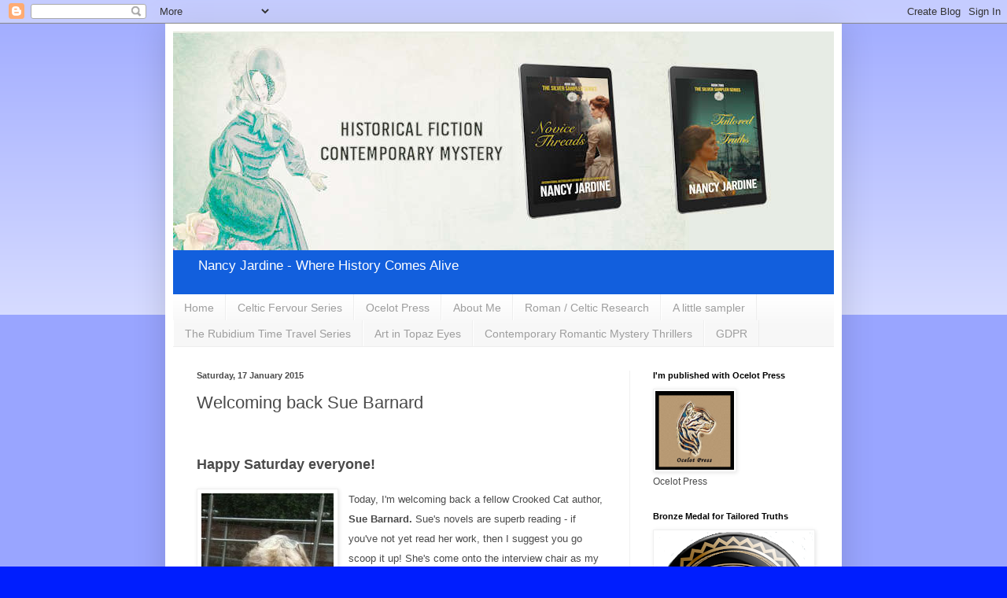

--- FILE ---
content_type: text/html; charset=UTF-8
request_url: https://nancyjardine.blogspot.com/2015/01/welcoming-back-sue-barnard.html
body_size: 31222
content:
<!DOCTYPE html>
<html class='v2' dir='ltr' lang='en-GB'>
<head>
<link href='https://www.blogger.com/static/v1/widgets/335934321-css_bundle_v2.css' rel='stylesheet' type='text/css'/>
<meta content='width=1100' name='viewport'/>
<meta content='text/html; charset=UTF-8' http-equiv='Content-Type'/>
<meta content='blogger' name='generator'/>
<link href='https://nancyjardine.blogspot.com/favicon.ico' rel='icon' type='image/x-icon'/>
<link href='https://nancyjardine.blogspot.com/2015/01/welcoming-back-sue-barnard.html' rel='canonical'/>
<link rel="alternate" type="application/atom+xml" title="Nancy Jardine Author - Atom" href="https://nancyjardine.blogspot.com/feeds/posts/default" />
<link rel="alternate" type="application/rss+xml" title="Nancy Jardine Author - RSS" href="https://nancyjardine.blogspot.com/feeds/posts/default?alt=rss" />
<link rel="service.post" type="application/atom+xml" title="Nancy Jardine Author - Atom" href="https://www.blogger.com/feeds/4634172410498697945/posts/default" />

<link rel="alternate" type="application/atom+xml" title="Nancy Jardine Author - Atom" href="https://nancyjardine.blogspot.com/feeds/2497975450812910301/comments/default" />
<!--Can't find substitution for tag [blog.ieCssRetrofitLinks]-->
<link href='https://blogger.googleusercontent.com/img/b/R29vZ2xl/AVvXsEhJU8aoP6TZXg5fbG6DD01Wf9LwYNrc6nmeCuEg8vjZvA5jyn6K0AOXasWhryiTCZ5HOFzyJOxQVORtkLFJ8p_fM5tNbnxS2YF71TD-CTG1C_1W-ecf2_o0cltjIRxiCMIZKw783kFunACC/s1600/Sue+Barnard+author+pic.jpg' rel='image_src'/>
<meta content='https://nancyjardine.blogspot.com/2015/01/welcoming-back-sue-barnard.html' property='og:url'/>
<meta content='Welcoming back Sue Barnard' property='og:title'/>
<meta content='History and Mystery...and sometimes both at the same time- that&#39;s Nancy Jardine&#39;s writing.' property='og:description'/>
<meta content='https://blogger.googleusercontent.com/img/b/R29vZ2xl/AVvXsEhJU8aoP6TZXg5fbG6DD01Wf9LwYNrc6nmeCuEg8vjZvA5jyn6K0AOXasWhryiTCZ5HOFzyJOxQVORtkLFJ8p_fM5tNbnxS2YF71TD-CTG1C_1W-ecf2_o0cltjIRxiCMIZKw783kFunACC/w1200-h630-p-k-no-nu/Sue+Barnard+author+pic.jpg' property='og:image'/>
<title>Nancy Jardine Author: Welcoming back Sue Barnard</title>
<style id='page-skin-1' type='text/css'><!--
/*
-----------------------------------------------
Blogger Template Style
Name:     Simple
Designer: Blogger
URL:      www.blogger.com
----------------------------------------------- */
/* Content
----------------------------------------------- */
body {
font: normal normal 12px Arial, Tahoma, Helvetica, FreeSans, sans-serif;
color: #4a4a4a;
background: #001efe none repeat scroll top left;
padding: 0 40px 40px 40px;
}
html body .region-inner {
min-width: 0;
max-width: 100%;
width: auto;
}
h2 {
font-size: 22px;
}
a:link {
text-decoration:none;
color: #125fdd;
}
a:visited {
text-decoration:none;
color: #8e8e8e;
}
a:hover {
text-decoration:underline;
color: #0e46ff;
}
.body-fauxcolumn-outer .fauxcolumn-inner {
background: transparent url(https://resources.blogblog.com/blogblog/data/1kt/simple/body_gradient_tile_light.png) repeat scroll top left;
_background-image: none;
}
.body-fauxcolumn-outer .cap-top {
position: absolute;
z-index: 1;
height: 400px;
width: 100%;
}
.body-fauxcolumn-outer .cap-top .cap-left {
width: 100%;
background: transparent url(https://resources.blogblog.com/blogblog/data/1kt/simple/gradients_light.png) repeat-x scroll top left;
_background-image: none;
}
.content-outer {
-moz-box-shadow: 0 0 40px rgba(0, 0, 0, .15);
-webkit-box-shadow: 0 0 5px rgba(0, 0, 0, .15);
-goog-ms-box-shadow: 0 0 10px #333333;
box-shadow: 0 0 40px rgba(0, 0, 0, .15);
margin-bottom: 1px;
}
.content-inner {
padding: 10px 10px;
}
.content-inner {
background-color: #ffffff;
}
/* Header
----------------------------------------------- */
.header-outer {
background: #125fdd url(https://resources.blogblog.com/blogblog/data/1kt/simple/gradients_light.png) repeat-x scroll 0 -400px;
_background-image: none;
}
.Header h1 {
font: normal normal 60px Arial, Tahoma, Helvetica, FreeSans, sans-serif;
color: #ffffff;
text-shadow: 1px 2px 3px rgba(0, 0, 0, .2);
}
.Header h1 a {
color: #ffffff;
}
.Header .description {
font-size: 140%;
color: #ffffff;
}
.header-inner .Header .titlewrapper {
padding: 22px 30px;
}
.header-inner .Header .descriptionwrapper {
padding: 0 30px;
}
/* Tabs
----------------------------------------------- */
.tabs-inner .section:first-child {
border-top: 0 solid #eeeeee;
}
.tabs-inner .section:first-child ul {
margin-top: -0;
border-top: 0 solid #eeeeee;
border-left: 0 solid #eeeeee;
border-right: 0 solid #eeeeee;
}
.tabs-inner .widget ul {
background: #f7f7f7 url(https://resources.blogblog.com/blogblog/data/1kt/simple/gradients_light.png) repeat-x scroll 0 -800px;
_background-image: none;
border-bottom: 1px solid #eeeeee;
margin-top: 0;
margin-left: -30px;
margin-right: -30px;
}
.tabs-inner .widget li a {
display: inline-block;
padding: .6em 1em;
font: normal normal 14px Arial, Tahoma, Helvetica, FreeSans, sans-serif;
color: #9e9e9e;
border-left: 1px solid #ffffff;
border-right: 1px solid #eeeeee;
}
.tabs-inner .widget li:first-child a {
border-left: none;
}
.tabs-inner .widget li.selected a, .tabs-inner .widget li a:hover {
color: #000000;
background-color: #f0f0f0;
text-decoration: none;
}
/* Columns
----------------------------------------------- */
.main-outer {
border-top: 0 solid #f0f0f0;
}
.fauxcolumn-left-outer .fauxcolumn-inner {
border-right: 1px solid #f0f0f0;
}
.fauxcolumn-right-outer .fauxcolumn-inner {
border-left: 1px solid #f0f0f0;
}
/* Headings
----------------------------------------------- */
div.widget > h2,
div.widget h2.title {
margin: 0 0 1em 0;
font: normal bold 11px Arial, Tahoma, Helvetica, FreeSans, sans-serif;
color: #000000;
}
/* Widgets
----------------------------------------------- */
.widget .zippy {
color: #9e9e9e;
text-shadow: 2px 2px 1px rgba(0, 0, 0, .1);
}
.widget .popular-posts ul {
list-style: none;
}
/* Posts
----------------------------------------------- */
h2.date-header {
font: normal bold 11px Arial, Tahoma, Helvetica, FreeSans, sans-serif;
}
.date-header span {
background-color: rgba(72,72,72,0);
color: #4a4a4a;
padding: inherit;
letter-spacing: inherit;
margin: inherit;
}
.main-inner {
padding-top: 30px;
padding-bottom: 30px;
}
.main-inner .column-center-inner {
padding: 0 15px;
}
.main-inner .column-center-inner .section {
margin: 0 15px;
}
.post {
margin: 0 0 25px 0;
}
h3.post-title, .comments h4 {
font: normal normal 22px Arial, Tahoma, Helvetica, FreeSans, sans-serif;
margin: .75em 0 0;
}
.post-body {
font-size: 110%;
line-height: 1.4;
position: relative;
}
.post-body img, .post-body .tr-caption-container, .Profile img, .Image img,
.BlogList .item-thumbnail img {
padding: 2px;
background: #ffffff;
border: 1px solid #f0f0f0;
-moz-box-shadow: 1px 1px 5px rgba(0, 0, 0, .1);
-webkit-box-shadow: 1px 1px 5px rgba(0, 0, 0, .1);
box-shadow: 1px 1px 5px rgba(0, 0, 0, .1);
}
.post-body img, .post-body .tr-caption-container {
padding: 5px;
}
.post-body .tr-caption-container {
color: #4a4a4a;
}
.post-body .tr-caption-container img {
padding: 0;
background: transparent;
border: none;
-moz-box-shadow: 0 0 0 rgba(0, 0, 0, .1);
-webkit-box-shadow: 0 0 0 rgba(0, 0, 0, .1);
box-shadow: 0 0 0 rgba(0, 0, 0, .1);
}
.post-header {
margin: 0 0 1.5em;
line-height: 1.6;
font-size: 90%;
}
.post-footer {
margin: 20px -2px 0;
padding: 5px 10px;
color: #717171;
background-color: #fbfbfb;
border-bottom: 1px solid #f0f0f0;
line-height: 1.6;
font-size: 90%;
}
#comments .comment-author {
padding-top: 1.5em;
border-top: 1px solid #f0f0f0;
background-position: 0 1.5em;
}
#comments .comment-author:first-child {
padding-top: 0;
border-top: none;
}
.avatar-image-container {
margin: .2em 0 0;
}
#comments .avatar-image-container img {
border: 1px solid #f0f0f0;
}
/* Comments
----------------------------------------------- */
.comments .comments-content .icon.blog-author {
background-repeat: no-repeat;
background-image: url([data-uri]);
}
.comments .comments-content .loadmore a {
border-top: 1px solid #9e9e9e;
border-bottom: 1px solid #9e9e9e;
}
.comments .comment-thread.inline-thread {
background-color: #fbfbfb;
}
.comments .continue {
border-top: 2px solid #9e9e9e;
}
/* Accents
---------------------------------------------- */
.section-columns td.columns-cell {
border-left: 1px solid #f0f0f0;
}
.blog-pager {
background: transparent none no-repeat scroll top center;
}
.blog-pager-older-link, .home-link,
.blog-pager-newer-link {
background-color: #ffffff;
padding: 5px;
}
.footer-outer {
border-top: 0 dashed #bbbbbb;
}
/* Mobile
----------------------------------------------- */
body.mobile  {
background-size: auto;
}
.mobile .body-fauxcolumn-outer {
background: transparent none repeat scroll top left;
}
.mobile .body-fauxcolumn-outer .cap-top {
background-size: 100% auto;
}
.mobile .content-outer {
-webkit-box-shadow: 0 0 3px rgba(0, 0, 0, .15);
box-shadow: 0 0 3px rgba(0, 0, 0, .15);
}
.mobile .tabs-inner .widget ul {
margin-left: 0;
margin-right: 0;
}
.mobile .post {
margin: 0;
}
.mobile .main-inner .column-center-inner .section {
margin: 0;
}
.mobile .date-header span {
padding: 0.1em 10px;
margin: 0 -10px;
}
.mobile h3.post-title {
margin: 0;
}
.mobile .blog-pager {
background: transparent none no-repeat scroll top center;
}
.mobile .footer-outer {
border-top: none;
}
.mobile .main-inner, .mobile .footer-inner {
background-color: #ffffff;
}
.mobile-index-contents {
color: #4a4a4a;
}
.mobile-link-button {
background-color: #125fdd;
}
.mobile-link-button a:link, .mobile-link-button a:visited {
color: #ffffff;
}
.mobile .tabs-inner .section:first-child {
border-top: none;
}
.mobile .tabs-inner .PageList .widget-content {
background-color: #f0f0f0;
color: #000000;
border-top: 1px solid #eeeeee;
border-bottom: 1px solid #eeeeee;
}
.mobile .tabs-inner .PageList .widget-content .pagelist-arrow {
border-left: 1px solid #eeeeee;
}

--></style>
<style id='template-skin-1' type='text/css'><!--
body {
min-width: 860px;
}
.content-outer, .content-fauxcolumn-outer, .region-inner {
min-width: 860px;
max-width: 860px;
_width: 860px;
}
.main-inner .columns {
padding-left: 0px;
padding-right: 260px;
}
.main-inner .fauxcolumn-center-outer {
left: 0px;
right: 260px;
/* IE6 does not respect left and right together */
_width: expression(this.parentNode.offsetWidth -
parseInt("0px") -
parseInt("260px") + 'px');
}
.main-inner .fauxcolumn-left-outer {
width: 0px;
}
.main-inner .fauxcolumn-right-outer {
width: 260px;
}
.main-inner .column-left-outer {
width: 0px;
right: 100%;
margin-left: -0px;
}
.main-inner .column-right-outer {
width: 260px;
margin-right: -260px;
}
#layout {
min-width: 0;
}
#layout .content-outer {
min-width: 0;
width: 800px;
}
#layout .region-inner {
min-width: 0;
width: auto;
}
body#layout div.add_widget {
padding: 8px;
}
body#layout div.add_widget a {
margin-left: 32px;
}
--></style>
<link href='https://www.blogger.com/dyn-css/authorization.css?targetBlogID=4634172410498697945&amp;zx=488e8cce-af5d-4384-a436-9c826ee8a3b8' media='none' onload='if(media!=&#39;all&#39;)media=&#39;all&#39;' rel='stylesheet'/><noscript><link href='https://www.blogger.com/dyn-css/authorization.css?targetBlogID=4634172410498697945&amp;zx=488e8cce-af5d-4384-a436-9c826ee8a3b8' rel='stylesheet'/></noscript>
<meta name='google-adsense-platform-account' content='ca-host-pub-1556223355139109'/>
<meta name='google-adsense-platform-domain' content='blogspot.com'/>

</head>
<body class='loading variant-bold'>
<div class='navbar section' id='navbar' name='Navbar'><div class='widget Navbar' data-version='1' id='Navbar1'><script type="text/javascript">
    function setAttributeOnload(object, attribute, val) {
      if(window.addEventListener) {
        window.addEventListener('load',
          function(){ object[attribute] = val; }, false);
      } else {
        window.attachEvent('onload', function(){ object[attribute] = val; });
      }
    }
  </script>
<div id="navbar-iframe-container"></div>
<script type="text/javascript" src="https://apis.google.com/js/platform.js"></script>
<script type="text/javascript">
      gapi.load("gapi.iframes:gapi.iframes.style.bubble", function() {
        if (gapi.iframes && gapi.iframes.getContext) {
          gapi.iframes.getContext().openChild({
              url: 'https://www.blogger.com/navbar/4634172410498697945?po\x3d2497975450812910301\x26origin\x3dhttps://nancyjardine.blogspot.com',
              where: document.getElementById("navbar-iframe-container"),
              id: "navbar-iframe"
          });
        }
      });
    </script><script type="text/javascript">
(function() {
var script = document.createElement('script');
script.type = 'text/javascript';
script.src = '//pagead2.googlesyndication.com/pagead/js/google_top_exp.js';
var head = document.getElementsByTagName('head')[0];
if (head) {
head.appendChild(script);
}})();
</script>
</div></div>
<div class='body-fauxcolumns'>
<div class='fauxcolumn-outer body-fauxcolumn-outer'>
<div class='cap-top'>
<div class='cap-left'></div>
<div class='cap-right'></div>
</div>
<div class='fauxborder-left'>
<div class='fauxborder-right'></div>
<div class='fauxcolumn-inner'>
</div>
</div>
<div class='cap-bottom'>
<div class='cap-left'></div>
<div class='cap-right'></div>
</div>
</div>
</div>
<div class='content'>
<div class='content-fauxcolumns'>
<div class='fauxcolumn-outer content-fauxcolumn-outer'>
<div class='cap-top'>
<div class='cap-left'></div>
<div class='cap-right'></div>
</div>
<div class='fauxborder-left'>
<div class='fauxborder-right'></div>
<div class='fauxcolumn-inner'>
</div>
</div>
<div class='cap-bottom'>
<div class='cap-left'></div>
<div class='cap-right'></div>
</div>
</div>
</div>
<div class='content-outer'>
<div class='content-cap-top cap-top'>
<div class='cap-left'></div>
<div class='cap-right'></div>
</div>
<div class='fauxborder-left content-fauxborder-left'>
<div class='fauxborder-right content-fauxborder-right'></div>
<div class='content-inner'>
<header>
<div class='header-outer'>
<div class='header-cap-top cap-top'>
<div class='cap-left'></div>
<div class='cap-right'></div>
</div>
<div class='fauxborder-left header-fauxborder-left'>
<div class='fauxborder-right header-fauxborder-right'></div>
<div class='region-inner header-inner'>
<div class='header section' id='header' name='Header'><div class='widget Header' data-version='1' id='Header1'>
<div id='header-inner'>
<a href='https://nancyjardine.blogspot.com/' style='display: block'>
<img alt='Nancy Jardine Author' height='278px; ' id='Header1_headerimg' src='https://blogger.googleusercontent.com/img/a/AVvXsEhTsTMByTLHpOKASu1Fxm2ghMCQfwmPPfCpmkthvraVSQiJMmsXlaipQDNPherRaF79AiqpxF_OCB_sjg-kRyH91a2sPaVwS5TWWEyBKNhcFdixAE6gwgIEJ1zbCaaBe6D1i6frxGXeShkTSGA3q0ZU4cbTM9kSUCqMsBHEERXxg9663adbhUNrPQNoThw=s900' style='display: block' width='900px; '/>
</a>
<div class='descriptionwrapper'>
<p class='description'><span>Nancy Jardine  - Where History Comes Alive </span></p>
</div>
</div>
</div></div>
</div>
</div>
<div class='header-cap-bottom cap-bottom'>
<div class='cap-left'></div>
<div class='cap-right'></div>
</div>
</div>
</header>
<div class='tabs-outer'>
<div class='tabs-cap-top cap-top'>
<div class='cap-left'></div>
<div class='cap-right'></div>
</div>
<div class='fauxborder-left tabs-fauxborder-left'>
<div class='fauxborder-right tabs-fauxborder-right'></div>
<div class='region-inner tabs-inner'>
<div class='tabs section' id='crosscol' name='Cross-column'><div class='widget PageList' data-version='1' id='PageList1'>
<h2>Pages</h2>
<div class='widget-content'>
<ul>
<li>
<a href='https://nancyjardine.blogspot.com/'>Home</a>
</li>
<li>
<a href='https://nancyjardine.blogspot.com/p/nancy-jardines-books.html'>Celtic Fervour Series</a>
</li>
<li>
<a href='https://nancyjardine.blogspot.com/p/ocelot-press.html'>Ocelot Press</a>
</li>
<li>
<a href='https://nancyjardine.blogspot.com/p/about-me.html'>About Me </a>
</li>
<li>
<a href='https://nancyjardine.blogspot.com/p/after-whorl-bran-reborn-research.html'>Roman / Celtic Research</a>
</li>
<li>
<a href='https://nancyjardine.blogspot.com/p/topaz-eyes-excerpt.html'>A little sampler</a>
</li>
<li>
<a href='https://nancyjardine.blogspot.com/p/the-rubidium-time-travel-series.html'>The Rubidium Time Travel Series</a>
</li>
<li>
<a href='https://nancyjardine.blogspot.com/p/blog-page.html'>Art in Topaz Eyes </a>
</li>
<li>
<a href='https://nancyjardine.blogspot.com/p/mystery.html'>Contemporary Romantic Mystery Thrillers</a>
</li>
<li>
<a href='https://nancyjardine.blogspot.com/p/gdpr.html'>GDPR</a>
</li>
</ul>
<div class='clear'></div>
</div>
</div></div>
<div class='tabs no-items section' id='crosscol-overflow' name='Cross-Column 2'></div>
</div>
</div>
<div class='tabs-cap-bottom cap-bottom'>
<div class='cap-left'></div>
<div class='cap-right'></div>
</div>
</div>
<div class='main-outer'>
<div class='main-cap-top cap-top'>
<div class='cap-left'></div>
<div class='cap-right'></div>
</div>
<div class='fauxborder-left main-fauxborder-left'>
<div class='fauxborder-right main-fauxborder-right'></div>
<div class='region-inner main-inner'>
<div class='columns fauxcolumns'>
<div class='fauxcolumn-outer fauxcolumn-center-outer'>
<div class='cap-top'>
<div class='cap-left'></div>
<div class='cap-right'></div>
</div>
<div class='fauxborder-left'>
<div class='fauxborder-right'></div>
<div class='fauxcolumn-inner'>
</div>
</div>
<div class='cap-bottom'>
<div class='cap-left'></div>
<div class='cap-right'></div>
</div>
</div>
<div class='fauxcolumn-outer fauxcolumn-left-outer'>
<div class='cap-top'>
<div class='cap-left'></div>
<div class='cap-right'></div>
</div>
<div class='fauxborder-left'>
<div class='fauxborder-right'></div>
<div class='fauxcolumn-inner'>
</div>
</div>
<div class='cap-bottom'>
<div class='cap-left'></div>
<div class='cap-right'></div>
</div>
</div>
<div class='fauxcolumn-outer fauxcolumn-right-outer'>
<div class='cap-top'>
<div class='cap-left'></div>
<div class='cap-right'></div>
</div>
<div class='fauxborder-left'>
<div class='fauxborder-right'></div>
<div class='fauxcolumn-inner'>
</div>
</div>
<div class='cap-bottom'>
<div class='cap-left'></div>
<div class='cap-right'></div>
</div>
</div>
<!-- corrects IE6 width calculation -->
<div class='columns-inner'>
<div class='column-center-outer'>
<div class='column-center-inner'>
<div class='main section' id='main' name='Main'><div class='widget Blog' data-version='1' id='Blog1'>
<div class='blog-posts hfeed'>

          <div class="date-outer">
        
<h2 class='date-header'><span>Saturday, 17 January 2015</span></h2>

          <div class="date-posts">
        
<div class='post-outer'>
<div class='post hentry uncustomized-post-template' itemprop='blogPost' itemscope='itemscope' itemtype='http://schema.org/BlogPosting'>
<meta content='https://blogger.googleusercontent.com/img/b/R29vZ2xl/AVvXsEhJU8aoP6TZXg5fbG6DD01Wf9LwYNrc6nmeCuEg8vjZvA5jyn6K0AOXasWhryiTCZ5HOFzyJOxQVORtkLFJ8p_fM5tNbnxS2YF71TD-CTG1C_1W-ecf2_o0cltjIRxiCMIZKw783kFunACC/s1600/Sue+Barnard+author+pic.jpg' itemprop='image_url'/>
<meta content='4634172410498697945' itemprop='blogId'/>
<meta content='2497975450812910301' itemprop='postId'/>
<a name='2497975450812910301'></a>
<h3 class='post-title entry-title' itemprop='name'>
Welcoming back Sue Barnard
</h3>
<div class='post-header'>
<div class='post-header-line-1'></div>
</div>
<div class='post-body entry-content' id='post-body-2497975450812910301' itemprop='description articleBody'>
<!--[if gte mso 9]><xml>
 <w:WordDocument>
  <w:View>Normal</w:View>
  <w:Zoom>0</w:Zoom>
  <w:PunctuationKerning/>
  <w:ValidateAgainstSchemas/>
  <w:SaveIfXMLInvalid>false</w:SaveIfXMLInvalid>
  <w:IgnoreMixedContent>false</w:IgnoreMixedContent>
  <w:AlwaysShowPlaceholderText>false</w:AlwaysShowPlaceholderText>
  <w:Compatibility>
   <w:BreakWrappedTables/>
   <w:SnapToGridInCell/>
   <w:WrapTextWithPunct/>
   <w:UseAsianBreakRules/>
   <w:DontGrowAutofit/>
  </w:Compatibility>
  <w:BrowserLevel>MicrosoftInternetExplorer4</w:BrowserLevel>
 </w:WordDocument>
</xml><![endif]--><br />
<!--[if gte mso 9]><xml>
 <w:LatentStyles DefLockedState="false" LatentStyleCount="156">
 </w:LatentStyles>
</xml><![endif]--><!--[if gte mso 10]>
<style>
 /* Style Definitions */
 table.MsoNormalTable
 {mso-style-name:"Table Normal";
 mso-tstyle-rowband-size:0;
 mso-tstyle-colband-size:0;
 mso-style-noshow:yes;
 mso-style-parent:"";
 mso-padding-alt:0cm 5.4pt 0cm 5.4pt;
 mso-para-margin:0cm;
 mso-para-margin-bottom:.0001pt;
 mso-pagination:widow-orphan;
 font-size:10.0pt;
 font-family:"Times New Roman";
 mso-ansi-language:#0400;
 mso-fareast-language:#0400;
 mso-bidi-language:#0400;}
</style>
<![endif]-->

<br />
<div class="MsoNormal">
<span style="mso-bidi-font-weight: bold;"><span style="font-size: large;"><b>Happy Saturday everyone!</b></span></span></div>
<div class="MsoNormal">
<br /></div>
<div class="separator" style="clear: both; text-align: center;">
<a href="https://blogger.googleusercontent.com/img/b/R29vZ2xl/AVvXsEhJU8aoP6TZXg5fbG6DD01Wf9LwYNrc6nmeCuEg8vjZvA5jyn6K0AOXasWhryiTCZ5HOFzyJOxQVORtkLFJ8p_fM5tNbnxS2YF71TD-CTG1C_1W-ecf2_o0cltjIRxiCMIZKw783kFunACC/s1600/Sue+Barnard+author+pic.jpg" imageanchor="1" style="clear: left; float: left; margin-bottom: 1em; margin-right: 1em;"><img border="0" src="https://blogger.googleusercontent.com/img/b/R29vZ2xl/AVvXsEhJU8aoP6TZXg5fbG6DD01Wf9LwYNrc6nmeCuEg8vjZvA5jyn6K0AOXasWhryiTCZ5HOFzyJOxQVORtkLFJ8p_fM5tNbnxS2YF71TD-CTG1C_1W-ecf2_o0cltjIRxiCMIZKw783kFunACC/s1600/Sue+Barnard+author+pic.jpg" /></a></div>
<div class="MsoNormal">
<span style="mso-bidi-font-weight: bold;"><span style="font-size: large;"><span style="font-size: small;">Today, I'm welcoming back a fellow Crooked Cat author, <b>Sue Barnard.</b> Sue's novels are superb reading - if you've not yet read her work, then I suggest you go scoop it up! She's come onto the interview chair as my first guest of 2015.&nbsp;</span></span></span></div>
<div class="MsoNormal">
<span style="mso-bidi-font-weight: bold;"><span style="font-size: large;"><span style="font-size: small;"><br /></span></span></span></div>
<div class="MsoNormal">
<span style="mso-bidi-font-weight: bold;"><span style="font-size: large;"><span style="font-size: small;">It's a short nosey, so let's get settled in. </span></span></span></div>
<div class="MsoNormal">
<br /></div>
<div class="MsoNormal">
<span style="mso-bidi-font-weight: bold;"><span style="font-size: large;"><span style="font-size: small;"><b>Hello Sue.</b>&nbsp; </span></span></span><b>When you find time to read for pleasure, what&#8217;s your
favourite genre?</b></div>
<div class="MsoNormal">
<span style="mso-bidi-font-weight: bold;">My tastes are fairly
widespread, but I love anything which makes me laugh.<span style="mso-spacerun: yes;">&nbsp; </span>There isn&#8217;t nearly enough laughter in the
world.</span></div>
<div class="MsoNormal">
<br /></div>
<div class="MsoNormal">
<b>Are you quite happy to read out of your genre comfort zones
or would you have to be seriously persuaded to try something new? </b></div>
<div class="MsoNormal">
<span style="mso-bidi-font-weight: bold;">I&#8217;m happy to try new
genres, but when I do read, I read for pleasure &#8211; so anything depressing would
hold no appeal at all.<span style="mso-spacerun: yes;">&nbsp; </span>And I know there
are some books which one is told one &#8220;ought&#8221; to read, because they&#8217;re regarded
as &#8220;improving&#8221; in some way &#8211; but highbrow ideas and arty-farty prose do not
automatically make for good reading.<span style="mso-spacerun: yes;">&nbsp; </span>I
gave up being told what I &#8220;must&#8221; read the day I finished university. <span style="mso-spacerun: yes;">&nbsp;</span>Life is too short.</span></div>
<div class="MsoNormal">
<br /></div>
<div class="MsoNormal">
<b>Since you&#8217;ve become a published author, have you found
that you&#8217;ve a lot less time for pleasure reading than before? (I know I have a
lot less just now) </b></div>
<div class="MsoNormal">
<span style="mso-bidi-font-weight: bold;">Yes,
definitely.<span style="mso-spacerun: yes;">&nbsp; </span>And I&#8217;m afraid I&#8217;ve become a
lot more critical as well!</span></div>
<div class="MsoNormal">
<br /></div>
<div class="MsoNormal">
<b>What&#8217;s been the biggest stumbling block since you became
a published author?</b></div>
<div class="MsoNormal">
<span style="mso-bidi-font-weight: bold;">I wouldn&#8217;t exactly
describe it as a &#8220;stumbling block&#8221; as such, but I&#8217;ve found that the need to
publicise my books takes up a lot more time than I&#8217;d bargained for.<span style="mso-spacerun: yes;">&nbsp; </span>As another Crooked Cat author said recently,
writing the book is the easy part!</span></div>
<div class="MsoNormal">
<a href="https://blogger.googleusercontent.com/img/b/R29vZ2xl/AVvXsEjecAs_0SA62j4uZ5Jcneq7uX-Pz5p7KyEoiggJjWLgw6gBh750zNdmgnahz7v9PrU82sKIfaG33BkS5kzi8nAgewH2V3wvOk7GmiOchoDhTtxCorfSF1Pts1D1qaRdBY0RMAf2AvtcTfiU/s1600/NGD+front-2.jpg" imageanchor="1" style="clear: right; float: right; margin-bottom: 1em; margin-left: 1em;"><img border="0" height="320" src="https://blogger.googleusercontent.com/img/b/R29vZ2xl/AVvXsEjecAs_0SA62j4uZ5Jcneq7uX-Pz5p7KyEoiggJjWLgw6gBh750zNdmgnahz7v9PrU82sKIfaG33BkS5kzi8nAgewH2V3wvOk7GmiOchoDhTtxCorfSF1Pts1D1qaRdBY0RMAf2AvtcTfiU/s1600/NGD+front-2.jpg" width="208" /></a><span style="mso-bidi-font-weight: bold;">&nbsp;</span></div>
<div class="MsoNormal">
<b>I&#8217;ve a feeling I read somewhere that <i style="mso-bidi-font-style: normal;">Nice Girls Don&#8217;t </i>might have been around in your cupboard for a while but only saw the light of day recently? If that&#8217;s correct, what prompted
you to haul it out and polish it? </b></div>
<div class="MsoNormal">
<i style="mso-bidi-font-style: normal;"><span style="mso-bidi-font-weight: bold;">Nice Girls Don&#8217;t</span></i><span style="mso-bidi-font-weight: bold;"> began life as a project in an online
workshop which I did back in 2012.<span style="mso-spacerun: yes;">&nbsp; </span>It
was originally written with a view to submitting it to D C Thomson as a Pocket
Novel, but it was turned down because it didn&#8217;t tick all their boxes. So it was
relegated to the murky depths of my hard drive whilst I concentrated on other
projects.<span style="mso-spacerun: yes;">&nbsp; </span>It was only after Crooked Cat
accepted <i style="mso-bidi-font-style: normal;">The Ghostly Father</i>, and when
I discovered that they also publish mainstream romantic fiction, that I felt bold
enough to dust it off and give it another try.</span></div>
<div class="MsoNormal">
<br /></div>
<div class="MsoNormal">
<b><i style="mso-bidi-font-style: normal;">Nice Girls Don&#8217;t</i>
is quite a different style of writing from <i style="mso-bidi-font-style: normal;">The
Ghostly Father. </i>Did you want to write something where you didn&#8217;t need to do
so much research and could use your own experience?</b></div>
<div class="MsoNormal">
<span style="mso-bidi-font-weight: bold;">Up to a point,
yes.<span style="mso-spacerun: yes;">&nbsp; </span>There&#8217;s always some advantage to
writing about what you know, so it seemed logical to base the story around one
of my own interests.<span style="mso-spacerun: yes;">&nbsp; </span>Family history has
fascinated me since I was a teenager, when I discovered a mystery surrounding
my previous surname.<span style="mso-spacerun: yes;">&nbsp; </span>It took me more
than thirty years to get to the bottom of it, but that&#8217;s another story
entirely.&nbsp;</span></div>
<div class="MsoNormal">
<br /></div>
<div class="separator" style="clear: both; text-align: center;">
<a href="https://blogger.googleusercontent.com/img/b/R29vZ2xl/AVvXsEh8_arA4eNjqGX0xCwGkdPWuS6HH46jCrDx9FzR8YPTD-m3nVMw5576_mlfU0bmdtJTALyiObSVEj03XC8EMx-Y-gE4IF5_0Y2T1_boCX93edu9uNbJJneAc9LBPbyaA1aPdTNkOcb7zGzC/s1600/TGF+front.jpg" imageanchor="1" style="clear: left; float: left; margin-bottom: 1em; margin-right: 1em;"><img border="0" height="200" src="https://blogger.googleusercontent.com/img/b/R29vZ2xl/AVvXsEh8_arA4eNjqGX0xCwGkdPWuS6HH46jCrDx9FzR8YPTD-m3nVMw5576_mlfU0bmdtJTALyiObSVEj03XC8EMx-Y-gE4IF5_0Y2T1_boCX93edu9uNbJJneAc9LBPbyaA1aPdTNkOcb7zGzC/s1600/TGF+front.jpg" width="133" /></a></div>
<div class="MsoNormal">
<b>During your writing of <i style="mso-bidi-font-style: normal;">The Ghostly Father</i> I think you must have had to be very conscious
of consistency with speech patterns and with being true to the period- i.e. no
anachronisms or things that would detract from a reader&#8217;s enjoyment of the era.
Your thorough research meant you painted a beautifully historically accurate
setting for me as a reader. <i style="mso-bidi-font-style: normal;">Nice Girls
Don&#8217;t</i> might be regarded by some as a past historical period, it being the 1980s
with aspects of much earlier, but did you find you still had to do a fair bit
of research to ensure you were accurate? </b></div>
<div class="MsoNormal">
<span style="mso-bidi-font-weight: bold;">Oh yes.<span style="mso-spacerun: yes;">&nbsp; </span>Although I could rely to some extent on my
own memories and experience of the early 1980s, I still had to double-check quite
a lot of the details (such as, for example, making sure that I had the correct date
for Easter 1982).<span style="mso-spacerun: yes;">&nbsp; </span>The military cemetery
which features later in the story is a real place, and is more or less exactly
as I&#8217;ve described it.</span></div>
<div class="MsoNormal">
<br /></div>
<div class="MsoNormal">
<b>Which of those two projects do you think has been easier
to complete? </b></div>
<div class="MsoNormal">
<span style="mso-bidi-font-weight: bold;">It&#8217;s difficult to
say, because I&#8217;m not really comparing like with like.<span style="mso-spacerun: yes;">&nbsp; </span>They both had parts which were fairly
straightforward and other parts which I found more challenging. But then, I
think that&#8217;s probably true of writing in general.</span></div>
<div class="MsoNormal">
<br /></div>
<div class="MsoNormal">
<a href="https://blogger.googleusercontent.com/img/b/R29vZ2xl/AVvXsEhA3zPVHlMDeqngLwxuG7r2ZcqwSSLWDRNRiKaIzvaDR0sgPBm7FsoxdoRUyS7rk_OyXdY2prd7cUY4_c-S9185z2e2wstEfc4ZlgyoYENSwOjX3rFaeyxfntU5hL2ti0pHcBuq5dnHjzmo/s1600/julius+1.jpg" imageanchor="1" style="clear: right; float: right; margin-bottom: 1em; margin-left: 1em;"><img border="0" height="320" src="https://blogger.googleusercontent.com/img/b/R29vZ2xl/AVvXsEhA3zPVHlMDeqngLwxuG7r2ZcqwSSLWDRNRiKaIzvaDR0sgPBm7FsoxdoRUyS7rk_OyXdY2prd7cUY4_c-S9185z2e2wstEfc4ZlgyoYENSwOjX3rFaeyxfntU5hL2ti0pHcBuq5dnHjzmo/s1600/julius+1.jpg" width="194" /></a><b>Some people I know might accuse me of being obsessed by
Roman Britain (and I think they&#8217;d be correct about that) but equally I think
you might be accused about being obsessed with Shakespeare. Can you tell us a
bit about your latest work that&#8217;s in progress or is perhaps already completed?</b></div>
<div class="MsoNormal">
<span style="mso-bidi-font-weight: bold;">I&#8217;m a great fan of
Shakespeare &#8211; he&#8217;s given us so many great stories which have gone on to inspire
no end of authors, artists, film-makers and musicians.<span style="mso-spacerun: yes;">&nbsp; </span><i style="mso-bidi-font-style: normal;">Romeo
&amp; Juliet</i> formed the basis for the world-famous musical <i style="mso-bidi-font-style: normal;">West Side Story</i>.<span style="mso-spacerun: yes;">&nbsp; </span><i style="mso-bidi-font-style: normal;">Kiss Me
Kate</i> began life as <i style="mso-bidi-font-style: normal;">The Taming of the
Shrew</i>, and the plot of <i style="mso-bidi-font-style: normal;">The Lion King</i>
bears an uncanny resemblance to <i style="mso-bidi-font-style: normal;">Hamlet</i>.
And the cult musical <i style="mso-bidi-font-style: normal;">Return to the
Forbidden Planet</i> is based on <i style="mso-bidi-font-style: normal;">The
Tempest</i>, but contains at least one quotation from every Shakespeare play.</span></div>
<div class="MsoNormal">
<span style="mso-bidi-font-weight: bold;">And yes, I&#8217;m
returning to the Bard for my latest novel, <i style="mso-bidi-font-style: normal;">The
Most Unkindest Cut</i>, which is due for release by Crooked Cat some time in
2015.<span style="mso-spacerun: yes;">&nbsp; </span>It&#8217;s a murder mystery set in a
theatre; the setting is an am-dram production of <i style="mso-bidi-font-style: normal;">Julius Caesar</i>.<span style="mso-spacerun: yes;">&nbsp; </span>As with <i style="mso-bidi-font-style: normal;">The Ghostly Father</i>, the book&#8217;s title is
based on a quotation from the play.</span></div>
<div class="MsoNormal">
<br /></div>
<div class="MsoNormal">
<b>Do you think it&#8217;ll be more difficult to promote your
latest murder mystery after publication, or do you think the tasks will be much
like promotions for your other published work? </b></div>
<div class="MsoNormal">
<span style="mso-bidi-font-weight: bold;">I&#8217;m hoping it will
be fairly straightforward, but who knows?</span></div>
<div class="MsoNormal">
<br /></div>
<div class="MsoNormal">
<b>What next book might be in the wings for your
readers?<span style="mso-spacerun: yes;">&nbsp; </span></b></div>
<div class="MsoNormal">
<span style="mso-bidi-font-weight: bold;">I&#8217;ve had an idea for
a possible sequel to <i style="mso-bidi-font-style: normal;">Nice Girls Don&#8217;t</i>,
but that&#8217;s still very much at the planning stage.<span style="mso-spacerun: yes;">&nbsp; </span>At the moment I&#8217;m working on a novel based on
an old French legend.<span style="mso-spacerun: yes;">&nbsp; </span>And my editing
work is also keeping me fairly busy.<span style="mso-spacerun: yes;">&nbsp;
</span>Being an editor for Crooked Cat means that I&#8217;m never short of good stuff
to read!</span></div>
<div class="MsoNormal">
<br /></div>
<div class="MsoNormal">
<span style="mso-bidi-font-weight: bold;"><span style="font-size: large;"><b>Thanks for a superb interview, Sue! Have a lovely weekend, or maybe longer than that if you're off somewhere nice. *wink* </b></span></span></div>
<div class="MsoNormal">
<!--[if gte mso 9]><xml>
 <o:OfficeDocumentSettings>
  <o:AllowPNG/>
  <o:TargetScreenSize>1024x768</o:TargetScreenSize>
 </o:OfficeDocumentSettings>
</xml><![endif]--></div>
<!--[if gte mso 9]><xml>
 <w:WordDocument>
  <w:View>Normal</w:View>
  <w:Zoom>0</w:Zoom>
  <w:PunctuationKerning/>
  <w:ValidateAgainstSchemas/>
  <w:SaveIfXMLInvalid>false</w:SaveIfXMLInvalid>
  <w:IgnoreMixedContent>false</w:IgnoreMixedContent>
  <w:AlwaysShowPlaceholderText>false</w:AlwaysShowPlaceholderText>
  <w:Compatibility>
   <w:BreakWrappedTables/>
   <w:SnapToGridInCell/>
   <w:WrapTextWithPunct/>
   <w:UseAsianBreakRules/>
   <w:DontGrowAutofit/>
  </w:Compatibility>
 </w:WordDocument>
</xml><![endif]--><!--[if gte mso 9]><xml>
 <w:LatentStyles DefLockedState="false" LatentStyleCount="156">
 </w:LatentStyles>
</xml><![endif]--><!--[if !mso]><img src="//img2.blogblog.com/img/video_object.png" style="background-color: #b2b2b2; " class="BLOGGER-object-element tr_noresize tr_placeholder" id="ieooui" data-original-id="ieooui" />
<style>
st1\:*{behavior:url(#ieooui) }
</style>
<![endif]--><!--[if gte mso 10]>
<style>
 /* Style Definitions */
 table.MsoNormalTable
 {mso-style-name:"Table Normal";
 mso-tstyle-rowband-size:0;
 mso-tstyle-colband-size:0;
 mso-style-noshow:yes;
 mso-style-parent:"";
 mso-padding-alt:0cm 5.4pt 0cm 5.4pt;
 mso-para-margin:0cm;
 mso-para-margin-bottom:.0001pt;
 mso-pagination:widow-orphan;
 font-size:10.0pt;
 font-family:"Times New Roman";
 mso-ansi-language:#0400;
 mso-fareast-language:#0400;
 mso-bidi-language:#0400;}
</style>
<![endif]--><br />
<div style="background: white; line-height: 13.65pt;">
<div class="separator" style="clear: both; text-align: center;">
</div>
<span style="color: black;"><b>Sue
Barnard </b>was born in North Wales but has spent most of her life in and around Manchester. After
graduating from Durham
 University, where she
studied French and Italian, Sue got married then had a variety of office jobs
before becoming a full-time parent. If she had her way, the phrase
"non-working mother" would be banned from the English language.</span></div>
<div style="background: white; line-height: 13.65pt;">
<span style="color: black;">Since
then she has had a series of part-time jobs, including some work as a freelance
copywriter. In parallel with this she took several courses in Creative Writing.
Her writing achievements include winning the Writing Magazine New Subscribers
Poetry Competition for 2013. She is also very interested in Family History. Her
own background is stranger than fiction; she'd write a book about it if she
thought anybody would believe her.</span></div>
<div style="background: white; line-height: 13.65pt;">
<span style="color: black;">Sue
has a mind which is sufficiently warped as to be capable of compiling questions
for BBC Radio 4's fiendishly difficult <i>Round Britain Quiz</i>. This once
caused one of her sons to describe her as "professionally weird." The
label has stuck.</span></div>
<div style="background: white; line-height: 13.65pt;">
<span style="color: black;">Sue
joined the editorial team Crooked Cat Publishing in 2013. Her first novel, <i>The
Ghostly Father</i> (a new take on the traditional story of Romeo &amp; Juliet)
was officially released on St Valentine's Day 2014.<span style="mso-spacerun: yes;">&nbsp; </span>This was followed in July 2014 by her second
novel, a romantic mystery entitled <i>Nice Girls Don&#8217;t.<span style="mso-spacerun: yes;">&nbsp; </span></i><span style="mso-bidi-font-style: italic;">Her
third novel</span>, <i style="mso-bidi-font-style: normal;">The Most Unkindest
Cut </i>(a murder mystery set in a theatre), is due for release during 2015.</span></div>
<div style="background: white; line-height: 13.65pt;">
<span style="color: black;">You
can find Sue on <a href="https://www.facebook.com/sue.barnard.7">Facebook</a>,
Twitter (@SusanB2011), or follow her blog <a href="http://broad-thoughts-from-a-home.blogspot.co.uk/">here</a>.</span></div>
<div style="margin-bottom: .0001pt; margin: 0cm;">
</div>
<div class="MsoNormal" style="background: white;">
<b><span style="mso-bidi-font-weight: bold;">Book links:</span><span class="apple-converted-space"><span style="color: #222222;">&nbsp;</span></span></b></div>
<div class="MsoNormal" style="background: white;">
<div class="separator" style="clear: both; text-align: center;">
<a href="https://blogger.googleusercontent.com/img/b/R29vZ2xl/AVvXsEgcrMJbfXMKi1w4InFL7q7kPAjTMV92uUp546YRXsXEbIHJ7hp2pYGrnbtfHmwYqVv5pNj5eMM2t-CpOW2asOWZ79Caku0lCjJfVDoyJsBvxT8Z0gYU_UV23yFMNX6dP_QnYFj03UuBuV6H/s1600/TGF+front.jpg" imageanchor="1" style="clear: left; float: left; margin-bottom: 1em; margin-right: 1em;"><img border="0" height="200" src="https://blogger.googleusercontent.com/img/b/R29vZ2xl/AVvXsEgcrMJbfXMKi1w4InFL7q7kPAjTMV92uUp546YRXsXEbIHJ7hp2pYGrnbtfHmwYqVv5pNj5eMM2t-CpOW2asOWZ79Caku0lCjJfVDoyJsBvxT8Z0gYU_UV23yFMNX6dP_QnYFj03UuBuV6H/s1600/TGF+front.jpg" width="133" /></a></div>
<br /></div>
<div class="MsoNormal" style="background: white;">
<i><span style="color: #222222;"><a href="http://www.amazon.co.uk/The-Ghostly-Father-Sue-Barnard/dp/1909841447/ref=tmm_pap_title_0" target="_blank"><span style="color: #1155cc;">The Ghostly Father</span></a><span class="apple-converted-space">&nbsp;</span></span></i><span style="color: #222222;"></span></div>
<div class="MsoNormal" style="background: white;">
<br /></div>
<div class="MsoNormal" style="background: white;">
<br />
<br />
<br />
<br />
<br />
<br />
<br />
<br />
<div class="separator" style="clear: both; text-align: center;">
<a href="https://blogger.googleusercontent.com/img/b/R29vZ2xl/AVvXsEgAajkhet6e6CfBHmvHrHuiQRR8VGVHnAJRJl18IADgIXmBo5lJBQK2DHOZyzvjl5YbiVIfeIxfXnYRo19yZpx9K8O-56oIbp6GNDU7y8GNG-hqkNqWHGzCOZ4wZ0ragrew6tVuFwKUMJQ3/s1600/NGD+front-2.jpg" imageanchor="1" style="clear: left; float: left; margin-bottom: 1em; margin-right: 1em;"><img border="0" height="200" src="https://blogger.googleusercontent.com/img/b/R29vZ2xl/AVvXsEgAajkhet6e6CfBHmvHrHuiQRR8VGVHnAJRJl18IADgIXmBo5lJBQK2DHOZyzvjl5YbiVIfeIxfXnYRo19yZpx9K8O-56oIbp6GNDU7y8GNG-hqkNqWHGzCOZ4wZ0ragrew6tVuFwKUMJQ3/s1600/NGD+front-2.jpg" width="130" /></a></div>
<br />
<i><span style="color: #222222;"><a href="http://www.amazon.co.uk/Nice-Girls-Dont-Sue-Barnard/dp/1909841803/ref=tmm_pap_title_0" target="_blank"><span style="color: #1155cc;">Nice Girls Don't</span></a></span></i><span style="color: #222222;"></span></div>
<div class="MsoNormal" style="background: white;">
<br /></div>
<div class="MsoNormal">
<br />
<br />
<br />
<br />
<br />
<br />
<br />
<br />
<span style="font-size: large;"><b><span style="background: none repeat scroll 0% 0% white;">Sue - Thank you for visiting me, today. Best wishes with your book sales and new writing in 2015.&nbsp;</span></b></span><br />
<span style="font-size: large;"><b><span style="background: none repeat scroll 0% 0% white;"><br /></span></b></span>
<span style="font-size: large;"><b><span style="background: none repeat scroll 0% 0% white;">Slainthe!</span></b></span><br />
<span style="font-size: large;"><b><span style="background: none repeat scroll 0% 0% white;"> </span></b></span></div>
<div style='clear: both;'></div>
</div>
<div class='post-footer'>
<div class='post-footer-line post-footer-line-1'>
<span class='post-author vcard'>
Posted by
<span class='fn' itemprop='author' itemscope='itemscope' itemtype='http://schema.org/Person'>
<meta content='https://www.blogger.com/profile/12366248895961876075' itemprop='url'/>
<a class='g-profile' href='https://www.blogger.com/profile/12366248895961876075' rel='author' title='author profile'>
<span itemprop='name'>Nancy Jardine Author</span>
</a>
</span>
</span>
<span class='post-timestamp'>
at
<meta content='https://nancyjardine.blogspot.com/2015/01/welcoming-back-sue-barnard.html' itemprop='url'/>
<a class='timestamp-link' href='https://nancyjardine.blogspot.com/2015/01/welcoming-back-sue-barnard.html' rel='bookmark' title='permanent link'><abbr class='published' itemprop='datePublished' title='2015-01-17T09:32:00Z'>09:32</abbr></a>
</span>
<span class='post-comment-link'>
</span>
<span class='post-icons'>
<span class='item-action'>
<a href='https://www.blogger.com/email-post/4634172410498697945/2497975450812910301' title='Email Post'>
<img alt='' class='icon-action' height='13' src='https://resources.blogblog.com/img/icon18_email.gif' width='18'/>
</a>
</span>
<span class='item-control blog-admin pid-1157438323'>
<a href='https://www.blogger.com/post-edit.g?blogID=4634172410498697945&postID=2497975450812910301&from=pencil' title='Edit Post'>
<img alt='' class='icon-action' height='18' src='https://resources.blogblog.com/img/icon18_edit_allbkg.gif' width='18'/>
</a>
</span>
</span>
<div class='post-share-buttons goog-inline-block'>
<a class='goog-inline-block share-button sb-email' href='https://www.blogger.com/share-post.g?blogID=4634172410498697945&postID=2497975450812910301&target=email' target='_blank' title='Email This'><span class='share-button-link-text'>Email This</span></a><a class='goog-inline-block share-button sb-blog' href='https://www.blogger.com/share-post.g?blogID=4634172410498697945&postID=2497975450812910301&target=blog' onclick='window.open(this.href, "_blank", "height=270,width=475"); return false;' target='_blank' title='BlogThis!'><span class='share-button-link-text'>BlogThis!</span></a><a class='goog-inline-block share-button sb-twitter' href='https://www.blogger.com/share-post.g?blogID=4634172410498697945&postID=2497975450812910301&target=twitter' target='_blank' title='Share to X'><span class='share-button-link-text'>Share to X</span></a><a class='goog-inline-block share-button sb-facebook' href='https://www.blogger.com/share-post.g?blogID=4634172410498697945&postID=2497975450812910301&target=facebook' onclick='window.open(this.href, "_blank", "height=430,width=640"); return false;' target='_blank' title='Share to Facebook'><span class='share-button-link-text'>Share to Facebook</span></a><a class='goog-inline-block share-button sb-pinterest' href='https://www.blogger.com/share-post.g?blogID=4634172410498697945&postID=2497975450812910301&target=pinterest' target='_blank' title='Share to Pinterest'><span class='share-button-link-text'>Share to Pinterest</span></a>
</div>
</div>
<div class='post-footer-line post-footer-line-2'>
<span class='post-labels'>
</span>
</div>
<div class='post-footer-line post-footer-line-3'>
<span class='post-location'>
</span>
</div>
</div>
</div>
<div class='comments' id='comments'>
<a name='comments'></a>
<h4>8 comments:</h4>
<div class='comments-content'>
<script async='async' src='' type='text/javascript'></script>
<script type='text/javascript'>
    (function() {
      var items = null;
      var msgs = null;
      var config = {};

// <![CDATA[
      var cursor = null;
      if (items && items.length > 0) {
        cursor = parseInt(items[items.length - 1].timestamp) + 1;
      }

      var bodyFromEntry = function(entry) {
        var text = (entry &&
                    ((entry.content && entry.content.$t) ||
                     (entry.summary && entry.summary.$t))) ||
            '';
        if (entry && entry.gd$extendedProperty) {
          for (var k in entry.gd$extendedProperty) {
            if (entry.gd$extendedProperty[k].name == 'blogger.contentRemoved') {
              return '<span class="deleted-comment">' + text + '</span>';
            }
          }
        }
        return text;
      }

      var parse = function(data) {
        cursor = null;
        var comments = [];
        if (data && data.feed && data.feed.entry) {
          for (var i = 0, entry; entry = data.feed.entry[i]; i++) {
            var comment = {};
            // comment ID, parsed out of the original id format
            var id = /blog-(\d+).post-(\d+)/.exec(entry.id.$t);
            comment.id = id ? id[2] : null;
            comment.body = bodyFromEntry(entry);
            comment.timestamp = Date.parse(entry.published.$t) + '';
            if (entry.author && entry.author.constructor === Array) {
              var auth = entry.author[0];
              if (auth) {
                comment.author = {
                  name: (auth.name ? auth.name.$t : undefined),
                  profileUrl: (auth.uri ? auth.uri.$t : undefined),
                  avatarUrl: (auth.gd$image ? auth.gd$image.src : undefined)
                };
              }
            }
            if (entry.link) {
              if (entry.link[2]) {
                comment.link = comment.permalink = entry.link[2].href;
              }
              if (entry.link[3]) {
                var pid = /.*comments\/default\/(\d+)\?.*/.exec(entry.link[3].href);
                if (pid && pid[1]) {
                  comment.parentId = pid[1];
                }
              }
            }
            comment.deleteclass = 'item-control blog-admin';
            if (entry.gd$extendedProperty) {
              for (var k in entry.gd$extendedProperty) {
                if (entry.gd$extendedProperty[k].name == 'blogger.itemClass') {
                  comment.deleteclass += ' ' + entry.gd$extendedProperty[k].value;
                } else if (entry.gd$extendedProperty[k].name == 'blogger.displayTime') {
                  comment.displayTime = entry.gd$extendedProperty[k].value;
                }
              }
            }
            comments.push(comment);
          }
        }
        return comments;
      };

      var paginator = function(callback) {
        if (hasMore()) {
          var url = config.feed + '?alt=json&v=2&orderby=published&reverse=false&max-results=50';
          if (cursor) {
            url += '&published-min=' + new Date(cursor).toISOString();
          }
          window.bloggercomments = function(data) {
            var parsed = parse(data);
            cursor = parsed.length < 50 ? null
                : parseInt(parsed[parsed.length - 1].timestamp) + 1
            callback(parsed);
            window.bloggercomments = null;
          }
          url += '&callback=bloggercomments';
          var script = document.createElement('script');
          script.type = 'text/javascript';
          script.src = url;
          document.getElementsByTagName('head')[0].appendChild(script);
        }
      };
      var hasMore = function() {
        return !!cursor;
      };
      var getMeta = function(key, comment) {
        if ('iswriter' == key) {
          var matches = !!comment.author
              && comment.author.name == config.authorName
              && comment.author.profileUrl == config.authorUrl;
          return matches ? 'true' : '';
        } else if ('deletelink' == key) {
          return config.baseUri + '/comment/delete/'
               + config.blogId + '/' + comment.id;
        } else if ('deleteclass' == key) {
          return comment.deleteclass;
        }
        return '';
      };

      var replybox = null;
      var replyUrlParts = null;
      var replyParent = undefined;

      var onReply = function(commentId, domId) {
        if (replybox == null) {
          // lazily cache replybox, and adjust to suit this style:
          replybox = document.getElementById('comment-editor');
          if (replybox != null) {
            replybox.height = '250px';
            replybox.style.display = 'block';
            replyUrlParts = replybox.src.split('#');
          }
        }
        if (replybox && (commentId !== replyParent)) {
          replybox.src = '';
          document.getElementById(domId).insertBefore(replybox, null);
          replybox.src = replyUrlParts[0]
              + (commentId ? '&parentID=' + commentId : '')
              + '#' + replyUrlParts[1];
          replyParent = commentId;
        }
      };

      var hash = (window.location.hash || '#').substring(1);
      var startThread, targetComment;
      if (/^comment-form_/.test(hash)) {
        startThread = hash.substring('comment-form_'.length);
      } else if (/^c[0-9]+$/.test(hash)) {
        targetComment = hash.substring(1);
      }

      // Configure commenting API:
      var configJso = {
        'maxDepth': config.maxThreadDepth
      };
      var provider = {
        'id': config.postId,
        'data': items,
        'loadNext': paginator,
        'hasMore': hasMore,
        'getMeta': getMeta,
        'onReply': onReply,
        'rendered': true,
        'initComment': targetComment,
        'initReplyThread': startThread,
        'config': configJso,
        'messages': msgs
      };

      var render = function() {
        if (window.goog && window.goog.comments) {
          var holder = document.getElementById('comment-holder');
          window.goog.comments.render(holder, provider);
        }
      };

      // render now, or queue to render when library loads:
      if (window.goog && window.goog.comments) {
        render();
      } else {
        window.goog = window.goog || {};
        window.goog.comments = window.goog.comments || {};
        window.goog.comments.loadQueue = window.goog.comments.loadQueue || [];
        window.goog.comments.loadQueue.push(render);
      }
    })();
// ]]>
  </script>
<div id='comment-holder'>
<div class="comment-thread toplevel-thread"><ol id="top-ra"><li class="comment" id="c4851896427453916716"><div class="avatar-image-container"><img src="//www.blogger.com/img/blogger_logo_round_35.png" alt=""/></div><div class="comment-block"><div class="comment-header"><cite class="user"><a href="https://www.blogger.com/profile/03988486534525356138" rel="nofollow">Shani Struthers</a></cite><span class="icon user "></span><span class="datetime secondary-text"><a rel="nofollow" href="https://nancyjardine.blogspot.com/2015/01/welcoming-back-sue-barnard.html?showComment=1421487860796#c4851896427453916716">17 January 2015 at 09:44</a></span></div><p class="comment-content">Great post and interesting to find out more about you Sue, although the mystery surrounding your previous surname, now there&#39;s a story that needs to be told as well! </p><span class="comment-actions secondary-text"><a class="comment-reply" target="_self" data-comment-id="4851896427453916716">Reply</a><span class="item-control blog-admin blog-admin pid-697802858"><a target="_self" href="https://www.blogger.com/comment/delete/4634172410498697945/4851896427453916716">Delete</a></span></span></div><div class="comment-replies"><div id="c4851896427453916716-rt" class="comment-thread inline-thread hidden"><span class="thread-toggle thread-expanded"><span class="thread-arrow"></span><span class="thread-count"><a target="_self">Replies</a></span></span><ol id="c4851896427453916716-ra" class="thread-chrome thread-expanded"><div></div><div id="c4851896427453916716-continue" class="continue"><a class="comment-reply" target="_self" data-comment-id="4851896427453916716">Reply</a></div></ol></div></div><div class="comment-replybox-single" id="c4851896427453916716-ce"></div></li><li class="comment" id="c6167157758766651999"><div class="avatar-image-container"><img src="//resources.blogblog.com/img/blank.gif" alt=""/></div><div class="comment-block"><div class="comment-header"><cite class="user"><a href="http://miriamdrori.com/" rel="nofollow">Miriam Drori</a></cite><span class="icon user "></span><span class="datetime secondary-text"><a rel="nofollow" href="https://nancyjardine.blogspot.com/2015/01/welcoming-back-sue-barnard.html?showComment=1421489053226#c6167157758766651999">17 January 2015 at 10:04</a></span></div><p class="comment-content">I agree with everything Shani said.</p><span class="comment-actions secondary-text"><a class="comment-reply" target="_self" data-comment-id="6167157758766651999">Reply</a><span class="item-control blog-admin blog-admin pid-877376669"><a target="_self" href="https://www.blogger.com/comment/delete/4634172410498697945/6167157758766651999">Delete</a></span></span></div><div class="comment-replies"><div id="c6167157758766651999-rt" class="comment-thread inline-thread hidden"><span class="thread-toggle thread-expanded"><span class="thread-arrow"></span><span class="thread-count"><a target="_self">Replies</a></span></span><ol id="c6167157758766651999-ra" class="thread-chrome thread-expanded"><div></div><div id="c6167157758766651999-continue" class="continue"><a class="comment-reply" target="_self" data-comment-id="6167157758766651999">Reply</a></div></ol></div></div><div class="comment-replybox-single" id="c6167157758766651999-ce"></div></li><li class="comment" id="c3276547895314214456"><div class="avatar-image-container"><img src="//www.blogger.com/img/blogger_logo_round_35.png" alt=""/></div><div class="comment-block"><div class="comment-header"><cite class="user"><a href="https://www.blogger.com/profile/08798249743031672360" rel="nofollow">Broad Thoughts From A Home</a></cite><span class="icon user "></span><span class="datetime secondary-text"><a rel="nofollow" href="https://nancyjardine.blogspot.com/2015/01/welcoming-back-sue-barnard.html?showComment=1421495880025#c3276547895314214456">17 January 2015 at 11:58</a></span></div><p class="comment-content">Thanks girls.  Some day, when we all have several hours to spare, I&#39;ll tell you (if you&#39;re not careful)...</p><span class="comment-actions secondary-text"><a class="comment-reply" target="_self" data-comment-id="3276547895314214456">Reply</a><span class="item-control blog-admin blog-admin pid-1264479748"><a target="_self" href="https://www.blogger.com/comment/delete/4634172410498697945/3276547895314214456">Delete</a></span></span></div><div class="comment-replies"><div id="c3276547895314214456-rt" class="comment-thread inline-thread hidden"><span class="thread-toggle thread-expanded"><span class="thread-arrow"></span><span class="thread-count"><a target="_self">Replies</a></span></span><ol id="c3276547895314214456-ra" class="thread-chrome thread-expanded"><div></div><div id="c3276547895314214456-continue" class="continue"><a class="comment-reply" target="_self" data-comment-id="3276547895314214456">Reply</a></div></ol></div></div><div class="comment-replybox-single" id="c3276547895314214456-ce"></div></li><li class="comment" id="c2250705508167909292"><div class="avatar-image-container"><img src="//www.blogger.com/img/blogger_logo_round_35.png" alt=""/></div><div class="comment-block"><div class="comment-header"><cite class="user"><a href="https://www.blogger.com/profile/02235506221837074598" rel="nofollow">Olga</a></cite><span class="icon user "></span><span class="datetime secondary-text"><a rel="nofollow" href="https://nancyjardine.blogspot.com/2015/01/welcoming-back-sue-barnard.html?showComment=1421496960850#c2250705508167909292">17 January 2015 at 12:16</a></span></div><p class="comment-content">I always find the process of creation by other writers fascinating. Great interview </p><span class="comment-actions secondary-text"><a class="comment-reply" target="_self" data-comment-id="2250705508167909292">Reply</a><span class="item-control blog-admin blog-admin pid-2082220693"><a target="_self" href="https://www.blogger.com/comment/delete/4634172410498697945/2250705508167909292">Delete</a></span></span></div><div class="comment-replies"><div id="c2250705508167909292-rt" class="comment-thread inline-thread"><span class="thread-toggle thread-expanded"><span class="thread-arrow"></span><span class="thread-count"><a target="_self">Replies</a></span></span><ol id="c2250705508167909292-ra" class="thread-chrome thread-expanded"><div><li class="comment" id="c4191012944934018594"><div class="avatar-image-container"><img src="//blogger.googleusercontent.com/img/b/R29vZ2xl/AVvXsEj-D6laKS0OpWzhFWHjslIxW6YE7YAeXETi3Q8o3ebjaEksokFdbgtQFgmipgprYkmeyVt9Ih94iZ5aRcJ103vWSuRfzRc88rRn94e1ly4D3jeUCT-H3Ahm4vPzoICwDA/s45-c/for+Ocelot+Blog+20200615_123851.jpg" alt=""/></div><div class="comment-block"><div class="comment-header"><cite class="user"><a href="https://www.blogger.com/profile/12366248895961876075" rel="nofollow">Nancy Jardine Author</a></cite><span class="icon user blog-author"></span><span class="datetime secondary-text"><a rel="nofollow" href="https://nancyjardine.blogspot.com/2015/01/welcoming-back-sue-barnard.html?showComment=1421513013375#c4191012944934018594">17 January 2015 at 16:43</a></span></div><p class="comment-content">Hi, Olga. Thank you for dropping in today! </p><span class="comment-actions secondary-text"><span class="item-control blog-admin blog-admin pid-1157438323"><a target="_self" href="https://www.blogger.com/comment/delete/4634172410498697945/4191012944934018594">Delete</a></span></span></div><div class="comment-replies"><div id="c4191012944934018594-rt" class="comment-thread inline-thread hidden"><span class="thread-toggle thread-expanded"><span class="thread-arrow"></span><span class="thread-count"><a target="_self">Replies</a></span></span><ol id="c4191012944934018594-ra" class="thread-chrome thread-expanded"><div></div><div id="c4191012944934018594-continue" class="continue"><a class="comment-reply" target="_self" data-comment-id="4191012944934018594">Reply</a></div></ol></div></div><div class="comment-replybox-single" id="c4191012944934018594-ce"></div></li></div><div id="c2250705508167909292-continue" class="continue"><a class="comment-reply" target="_self" data-comment-id="2250705508167909292">Reply</a></div></ol></div></div><div class="comment-replybox-single" id="c2250705508167909292-ce"></div></li><li class="comment" id="c1727427840053502318"><div class="avatar-image-container"><img src="//www.blogger.com/img/blogger_logo_round_35.png" alt=""/></div><div class="comment-block"><div class="comment-header"><cite class="user"><a href="https://www.blogger.com/profile/10060923673065456386" rel="nofollow">Nik Morton</a></cite><span class="icon user "></span><span class="datetime secondary-text"><a rel="nofollow" href="https://nancyjardine.blogspot.com/2015/01/welcoming-back-sue-barnard.html?showComment=1421498555768#c1727427840053502318">17 January 2015 at 12:42</a></span></div><p class="comment-content">Good interview and responses; enlightening. Endorses my credo: &#39;Never give up and save your earlier work, it can always be re-worked.&#39;</p><span class="comment-actions secondary-text"><a class="comment-reply" target="_self" data-comment-id="1727427840053502318">Reply</a><span class="item-control blog-admin blog-admin pid-336208340"><a target="_self" href="https://www.blogger.com/comment/delete/4634172410498697945/1727427840053502318">Delete</a></span></span></div><div class="comment-replies"><div id="c1727427840053502318-rt" class="comment-thread inline-thread hidden"><span class="thread-toggle thread-expanded"><span class="thread-arrow"></span><span class="thread-count"><a target="_self">Replies</a></span></span><ol id="c1727427840053502318-ra" class="thread-chrome thread-expanded"><div></div><div id="c1727427840053502318-continue" class="continue"><a class="comment-reply" target="_self" data-comment-id="1727427840053502318">Reply</a></div></ol></div></div><div class="comment-replybox-single" id="c1727427840053502318-ce"></div></li><li class="comment" id="c2406865670921960645"><div class="avatar-image-container"><img src="//www.blogger.com/img/blogger_logo_round_35.png" alt=""/></div><div class="comment-block"><div class="comment-header"><cite class="user"><a href="https://www.blogger.com/profile/02205251775637958014" rel="nofollow">Unknown</a></cite><span class="icon user "></span><span class="datetime secondary-text"><a rel="nofollow" href="https://nancyjardine.blogspot.com/2015/01/welcoming-back-sue-barnard.html?showComment=1421590590136#c2406865670921960645">18 January 2015 at 14:16</a></span></div><p class="comment-content">splendid post ...LUV hearing how it is for fellow scribblers..cheers Nancy and Sue :) </p><span class="comment-actions secondary-text"><a class="comment-reply" target="_self" data-comment-id="2406865670921960645">Reply</a><span class="item-control blog-admin blog-admin pid-1712037988"><a target="_self" href="https://www.blogger.com/comment/delete/4634172410498697945/2406865670921960645">Delete</a></span></span></div><div class="comment-replies"><div id="c2406865670921960645-rt" class="comment-thread inline-thread"><span class="thread-toggle thread-expanded"><span class="thread-arrow"></span><span class="thread-count"><a target="_self">Replies</a></span></span><ol id="c2406865670921960645-ra" class="thread-chrome thread-expanded"><div><li class="comment" id="c1347729473270735621"><div class="avatar-image-container"><img src="//blogger.googleusercontent.com/img/b/R29vZ2xl/AVvXsEj-D6laKS0OpWzhFWHjslIxW6YE7YAeXETi3Q8o3ebjaEksokFdbgtQFgmipgprYkmeyVt9Ih94iZ5aRcJ103vWSuRfzRc88rRn94e1ly4D3jeUCT-H3Ahm4vPzoICwDA/s45-c/for+Ocelot+Blog+20200615_123851.jpg" alt=""/></div><div class="comment-block"><div class="comment-header"><cite class="user"><a href="https://www.blogger.com/profile/12366248895961876075" rel="nofollow">Nancy Jardine Author</a></cite><span class="icon user blog-author"></span><span class="datetime secondary-text"><a rel="nofollow" href="https://nancyjardine.blogspot.com/2015/01/welcoming-back-sue-barnard.html?showComment=1421599980595#c1347729473270735621">18 January 2015 at 16:53</a></span></div><p class="comment-content">Thanks for popping in, Seumas. I&#39;ll answer for Sue, today, since I think she&#39;ll be winging her way to some far flung place and won&#39;t be within reach of answering easily. </p><span class="comment-actions secondary-text"><span class="item-control blog-admin blog-admin pid-1157438323"><a target="_self" href="https://www.blogger.com/comment/delete/4634172410498697945/1347729473270735621">Delete</a></span></span></div><div class="comment-replies"><div id="c1347729473270735621-rt" class="comment-thread inline-thread hidden"><span class="thread-toggle thread-expanded"><span class="thread-arrow"></span><span class="thread-count"><a target="_self">Replies</a></span></span><ol id="c1347729473270735621-ra" class="thread-chrome thread-expanded"><div></div><div id="c1347729473270735621-continue" class="continue"><a class="comment-reply" target="_self" data-comment-id="1347729473270735621">Reply</a></div></ol></div></div><div class="comment-replybox-single" id="c1347729473270735621-ce"></div></li></div><div id="c2406865670921960645-continue" class="continue"><a class="comment-reply" target="_self" data-comment-id="2406865670921960645">Reply</a></div></ol></div></div><div class="comment-replybox-single" id="c2406865670921960645-ce"></div></li></ol><div id="top-continue" class="continue"><a class="comment-reply" target="_self">Add comment</a></div><div class="comment-replybox-thread" id="top-ce"></div><div class="loadmore hidden" data-post-id="2497975450812910301"><a target="_self">Load more...</a></div></div>
</div>
</div>
<p class='comment-footer'>
<div class='comment-form'>
<a name='comment-form'></a>
<p>Thank you for reading my blog. Please pop your thoughts about this post in the comment box. :-)</p>
<a href='https://www.blogger.com/comment/frame/4634172410498697945?po=2497975450812910301&hl=en-GB&saa=85391&origin=https://nancyjardine.blogspot.com' id='comment-editor-src'></a>
<iframe allowtransparency='true' class='blogger-iframe-colorize blogger-comment-from-post' frameborder='0' height='410px' id='comment-editor' name='comment-editor' src='' width='100%'></iframe>
<script src='https://www.blogger.com/static/v1/jsbin/2830521187-comment_from_post_iframe.js' type='text/javascript'></script>
<script type='text/javascript'>
      BLOG_CMT_createIframe('https://www.blogger.com/rpc_relay.html');
    </script>
</div>
</p>
<div id='backlinks-container'>
<div id='Blog1_backlinks-container'>
</div>
</div>
</div>
</div>

        </div></div>
      
</div>
<div class='blog-pager' id='blog-pager'>
<span id='blog-pager-newer-link'>
<a class='blog-pager-newer-link' href='https://nancyjardine.blogspot.com/2015/01/weekend-blogging.html' id='Blog1_blog-pager-newer-link' title='Newer Post'>Newer Post</a>
</span>
<span id='blog-pager-older-link'>
<a class='blog-pager-older-link' href='https://nancyjardine.blogspot.com/2015/01/lists-why-make-them.html' id='Blog1_blog-pager-older-link' title='Older Post'>Older Post</a>
</span>
<a class='home-link' href='https://nancyjardine.blogspot.com/'>Home</a>
</div>
<div class='clear'></div>
<div class='post-feeds'>
<div class='feed-links'>
Subscribe to:
<a class='feed-link' href='https://nancyjardine.blogspot.com/feeds/2497975450812910301/comments/default' target='_blank' type='application/atom+xml'>Post Comments (Atom)</a>
</div>
</div>
</div></div>
</div>
</div>
<div class='column-left-outer'>
<div class='column-left-inner'>
<aside>
</aside>
</div>
</div>
<div class='column-right-outer'>
<div class='column-right-inner'>
<aside>
<div class='sidebar section' id='sidebar-right-1'><div class='widget Image' data-version='1' id='Image32'>
<h2>I'm published with Ocelot Press</h2>
<div class='widget-content'>
<a href='https://ocelot-press.com/'>
<img alt='I&#39;m published with Ocelot Press' height='100' id='Image32_img' src='https://blogger.googleusercontent.com/img/a/AVvXsEjmHOmi1sr1tR32T6ToiMG9ReQKwDldsNV-8PQ3l6KeN301RS07lzMvK--swS3bxnn6lElMUqnK3x2uWS7SdLkT_F14IoLYUNffTi0XHdt2XylrYIhB0vQxUlHejM63h-MSArgnK-8CFNIUAesyTYcjzZAebX6eQY9RjyEiKtQuU--iIh5F6FEL_JmdnWQ=s100' width='100'/>
</a>
<br/>
<span class='caption'>Ocelot Press </span>
</div>
<div class='clear'></div>
</div><div class='widget Image' data-version='1' id='Image31'>
<h2>Bronze Medal for Tailored Truths</h2>
<div class='widget-content'>
<a href='https://thecoffeepotbookclub.blogspot.com/2025/11/the-coffee-pot-book-club-book-of-the-year-awards-2025.html'>
<img alt='Bronze Medal for Tailored Truths' height='200' id='Image31_img' src='https://blogger.googleusercontent.com/img/a/AVvXsEgt9-U66UvfbEPMVcKUoA9_AVNdFWktepKT5sZcVX3EW4Fd0YB8FUXPyMuzz62Ye8yb1D_Eefj7kyPz-wNsvCriFAU6IUEu1PpTomRpw8tsixGnRmadXJVEkjH02YSMQLGt3l6TSYrtbjQnHh6y2lzv7UihCXIHwFe6meaV4jY9fE4yl7EZGfe_QCJh9cA=s200' width='200'/>
</a>
<br/>
<span class='caption'>Coffee Pot Book Club Annual Awards 2025 </span>
</div>
<div class='clear'></div>
</div><div class='widget Image' data-version='1' id='Image30'>
<h2>Blog Tour with the Coffee Pot Book Club!</h2>
<div class='widget-content'>
<img alt='Blog Tour with the Coffee Pot Book Club!' height='112' id='Image30_img' src='https://blogger.googleusercontent.com/img/a/AVvXsEirUpeAz65MwuNkxSRkW9nTNPhabofPx1TlCpjOsX4JCIC7LFWIdCj-CAh-7hZIPOZBfJ6PM_LBC5faJCTA-S0JlmKYjOboUDcvZjXVC4O8ozCHANgZ6QLv9X4tsJiXP98F8acadxr4-LfsdFepYxxvYhmmzbwqsoLHCCqrJMWLYmD5UMWRBXGojN6XVBQ=s200' width='200'/>
<br/>
<span class='caption'>You can still pop in to the Tour Stops! </span>
</div>
<div class='clear'></div>
</div><div class='widget Image' data-version='1' id='Image29'>
<h2>5 STAR Editorial Review!</h2>
<div class='widget-content'>
<a href='https://thecoffeepotbookclub.blogspot.com/2025/09/book-review-tailored-truths-silver.html'>
<img alt='5 STAR Editorial Review!' height='252' id='Image29_img' src='https://blogger.googleusercontent.com/img/a/AVvXsEgF4k3c7fViOms7U3VLyPjxnAOlKjqfKWFfpu0hllhl4ZWwzd8mO3vD57OayEK3OHSIjL0S6XhG_XtuHU9kSiU5Kr7m2PdsL8zQOYWPTbbPtsZof2HC47DPQ6vMPu1VM4RDbZ8-44fSoXiEVYPNlgWWTb0rd9cVqhP_92kCl8M8ny4W6xqxuCDW6b_8s4I=s252' width='252'/>
</a>
<br/>
<span class='caption'>The Coffee Pot Book Club have awarded Tailored Truths with a 5 STAR Editorial 'Highly Commended'  Review</span>
</div>
<div class='clear'></div>
</div><div class='widget Image' data-version='1' id='Image28'>
<h2>Tailored Truths is available in paperback!</h2>
<div class='widget-content'>
<a href='https://mybook.to/TTpb'>
<img alt='Tailored Truths is available in paperback!' height='126' id='Image28_img' src='https://blogger.googleusercontent.com/img/a/AVvXsEjjBj7pggQpQc28JS9B1WisfUg2_p4NLbAM4Uf6GOseXRoe7Pu3hEQHU7tnK4wzNm6-WLfOREbcpUKmLY3FGSOUT0_F9pL2nvTceYY2tStO6fr6E1MeH-tJ7ZpwmOOicm-quN1bfuVGPzOwWZuk5uJttSHrU7FN8z_0FSz7yEvSjF1mbYQrOUxrOphcCJk=s252' width='252'/>
</a>
<br/>
<span class='caption'>Buy a paperback copy from Amazon or order in a bookstore.</span>
</div>
<div class='clear'></div>
</div><div class='widget Image' data-version='1' id='Image27'>
<h2>Tailored Truths</h2>
<div class='widget-content'>
<a href='https://mybook.to/TTsss'>
<img alt='Tailored Truths' height='320' id='Image27_img' src='https://blogger.googleusercontent.com/img/a/AVvXsEhAr8HFwmLTB3a5YsTJWiTt0AUSEXjSBG6Kr1c55NCT_Ebh65hH6G_xmpxOFpiz24rpRBXMSCoyXI_2csgKJkZuV8kmhd-v-_HlzO1y30uD0I1W4YZGVfa5hXn_Q4ogdCu9vGQ3mEKmx5dKLsrcmNniXYrzTECBx6tUBQuS4YlE2m3_nRs6C76QUoZrEZc=s320' width='200'/>
</a>
<br/>
<span class='caption'>In Kindle from Amazon </span>
</div>
<div class='clear'></div>
</div><div class='widget Image' data-version='1' id='Image26'>
<h2>Honourable Mention</h2>
<div class='widget-content'>
<a href='https://www.thehistoricalfictioncompany.com/post/category-winners-and-short-listed-finalists-for-the-2024-hfc-book-of-the-year-contest'>
<img alt='Honourable Mention' height='252' id='Image26_img' src='https://blogger.googleusercontent.com/img/a/AVvXsEge2Fdi1h5fSrJPD_PugUZtJDnfmrpTMwT9rI0l3gts3bukrDsWSsnNerMhz_GrMaaYXtK89VpJgxQlsL-Vn0HovNoh8WjTYGP42w49pIR_IC3EOzF5yZuUThRThayW2uMWrSLbVG9cjTG-6OjevDdOA2wJ-Zg5gnfN2aiL5Jri9pxFtHzxz_NHsQJcBYU=s252' width='252'/>
</a>
<br/>
<span class='caption'>Historical Fiction Company Annual Bronte Awards 2024</span>
</div>
<div class='clear'></div>
</div><div class='widget Image' data-version='1' id='Image25'>
<h2>GOLD MEDAL Coffee Pot Book Club Awards 2024</h2>
<div class='widget-content'>
<a href='https://thecoffeepotbookclub.blogspot.com/2024/12/book-of-the-year-2024-the-kings-intelligencer-by-elizabeth-stjohn.html'>
<img alt='GOLD MEDAL Coffee Pot Book Club Awards 2024' height='252' id='Image25_img' src='https://blogger.googleusercontent.com/img/a/AVvXsEilPuIK52-y0b0775MnbQgGHDKaXpSc9w2F6XGOUxG3m0q9MYg18JnqcMkOlUNiEQtgsvsZ1NxRaTwzo_Bw4sQNwnLLB2TVXLj_Jex93RAEmW4-ZMfbYlEvVuYaF6mvY_9rJ56wqEtK4TE9dTkYJ5J5rZlbX749mYsub0NPRHA0TfPio99I1544fgWExRk=s252' width='252'/>
</a>
<br/>
<span class='caption'>Novice Threads wins a Gold and a Silver Medal!</span>
</div>
<div class='clear'></div>
</div><div class='widget Image' data-version='1' id='Image9'>
<h2>Novice Threads</h2>
<div class='widget-content'>
<a href='https://www.amazon.co.uk/Novice-Threads-emotional-Scottish-Sampler-ebook/dp/B0CYMQFNNT'>
<img alt='Novice Threads' height='400' id='Image9_img' src='https://blogger.googleusercontent.com/img/a/AVvXsEjDF-bGyTZKQkiFNOc7_lF_56XwSeMZYyWyON3nb6xsRxYt4XEw1XYe3m_ZrOVhif1Cbo0zfbe6e7k8u2-f7FGg0O1M29P4CoHbRAXh78ivenljajMs6oG354tIwogz9iHn9IbmqM6-O-j8NrULmTi7nzcLXaQLf1w5eBDpXsAuBAP4GnMLjAsUV0e8X1c=s400' width='251'/>
</a>
<br/>
<span class='caption'>Novice Threads in Kindle!</span>
</div>
<div class='clear'></div>
</div><div class='widget Image' data-version='1' id='Image24'>
<h2>The Coffee Pot Book Club</h2>
<div class='widget-content'>
<a href='https://thecoffeepotbookclub.blogspot.com/2024/06/editorial-book-review-novice-threads-by-nancy-jardine.html'>
<img alt='The Coffee Pot Book Club' height='200' id='Image24_img' src='https://blogger.googleusercontent.com/img/a/AVvXsEj4z-RxIIGe0djum9CZcjiFr4Xy3gn8UDe7CAy98iDlomhVm7b3nP5R6tnMueiOlU99N-147IzhvKX0RSi0ERsJgahrV4Q0Lm2IG1MwkN_DSruRp04U4qvzSCCOs69FgwktC4dEPwGlTgqcLiCd7ePnE3w7zOXXVqDmCAWdeaPyN7OOSWDIwFKJy4OVN_E=s200' width='200'/>
</a>
<br/>
<span class='caption'>5 Star review from The Coffee Pot Book Club </span>
</div>
<div class='clear'></div>
</div><div class='widget Image' data-version='1' id='Image11'>
<h2>5* review for Novice threads</h2>
<div class='widget-content'>
<a href=' https://maryanneyarde.blogspot.com/2024/05/book-review-novice-threads-silver.html'>
<img alt='5* review for Novice threads' height='252' id='Image11_img' src='https://blogger.googleusercontent.com/img/a/AVvXsEi8hpnUMsqougPixITjCpDUzy22HkNVhzRXrJ1hufo1dKBg0Cv804wsNv42cUCmL9xB-pai9ij7wKV8hgrH9HHJlPzXfpVy6kKBxrGL6e-wmj4BPMw8qwaHEltrb9SsFYgo44AVAtqkcUJIS7exkfilnqrcwuJB4LOKOiRLffVCcxT0F_xZnep_tNTqxik=s252' width='252'/>
</a>
<br/>
<span class='caption'>from Yarde Book Reviews</span>
</div>
<div class='clear'></div>
</div><div class='widget Image' data-version='1' id='Image23'>
<h2>Novice threads in Paperback</h2>
<div class='widget-content'>
<a href='https://mybook.to/pbhere'>
<img alt='Novice threads in Paperback' height='169' id='Image23_img' src='https://blogger.googleusercontent.com/img/a/AVvXsEgTn95jHcVzHRwSrTvswpbnGvgHewHt9JsOjZxoeaj-kZnLNXXgLJkq3MB9N-O-ug-A7bevd_vU1wP4UK8Wbg0IAuanCg5IQV-doCpfbu7-8sac11j7vqyDnKbxw0WKjMw3O0W7jpJ7i-El6qIJE3HPXdG616atdTttQt7R4bOnoptDwizv3HyBOWFIEGg=s252' width='252'/>
</a>
<br/>
</div>
<div class='clear'></div>
</div><div class='widget Image' data-version='1' id='Image10'>
<h2>BookBub</h2>
<div class='widget-content'>
<a href='https://www.bookbub.com/profile/nancy-jardine?list=author_books'>
<img alt='BookBub' height='97' id='Image10_img' src='https://blogger.googleusercontent.com/img/a/AVvXsEhxLHaPoluP-CrRtckqfFE-HPwHkk44LSM4SGfOaEyXxbUn-Vp3E4SBVv8bob5P5LxruGajAWEqwVjuovvFKfV6zqcNEOYxI297bdrQiGCRDBE2RwMR0y_V3aOvA3WOQ7KmXhC2p36f2HSNrqysCPC2ex1GN44_iYkHbAxXS1k_rLQGtZT6RSJMzt8epWY=s97' width='96'/>
</a>
<br/>
<span class='caption'>Follow me on BookBub</span>
</div>
<div class='clear'></div>
</div><div class='widget Image' data-version='1' id='Image8'>
<h2>Highly Commended!</h2>
<div class='widget-content'>
<a href='getbook.at/BBherenow'>
<img alt='Highly Commended!' height='178' id='Image8_img' src='https://blogger.googleusercontent.com/img/a/AVvXsEiIDZBA50Tj3tVlCPAbvew1mwQM-sePGnU-GLvZMJIcL5PfAqb_MKXzWrHDm5xQuTqZhpbEh6te772VzKmkJnq0w09yfrPkeCqxVwWF-c1bafp0clAWSgnvH2Clzcv60ecpad4czjH7HM4pUyswxleXmiNO7u6_YZfgHqklZ9N0GXuUoAennbqC6L6KwZg=s252' width='252'/>
</a>
<br/>
<span class='caption'>Best Self-Published Book</span>
</div>
<div class='clear'></div>
</div><div class='widget Image' data-version='1' id='Image2'>
<h2>BEFORE BELTANE wins a GOLD MEDAL AWARD 2022</h2>
<div class='widget-content'>
<img alt='BEFORE BELTANE wins a GOLD MEDAL AWARD 2022' height='190' id='Image2_img' src='https://blogger.googleusercontent.com/img/a/AVvXsEiv8Nm8CyVefznVKwtiinSe3ohdTAwySFyj9Q90cghDBrW-x8l83gjRyCPe6tFMa6P1llfk83BsIBe-JE-ydPSyCyF-Kvyfq5_RZj4lJZ2n-aPShjFiOXa6DqwKynHHzzdsI-sTmDEd0wVL-21jHSf03bU1MopMF7mwao-z5h9FLf_jnUC_KfBu-Jkr=s190' width='190'/>
<br/>
<span class='caption'>for Books set in the Ancient World</span>
</div>
<div class='clear'></div>
</div><div class='widget Image' data-version='1' id='Image4'>
<h2>Before Beltane</h2>
<div class='widget-content'>
<a href='https://www.amazon.co.uk/dp/1739696409/'>
<img alt='Before Beltane' height='146' id='Image4_img' src='https://blogger.googleusercontent.com/img/a/AVvXsEi-J7x-4tGikMAfZRoePnBD9F-0EKmEMMWyqiFrU4QWrktH6EtixbY0OlBY5V5Yroc4yfx-e3o5h4ohtm4spxK6qle61f-HN4sQRiaJShL4szlPE7KzqL8m5xMDa1gEksJqaX0A-r7J5UfFkeNP-btnIPnEtFUm6wknddxYhyF-JSUgijEqN1b6p6-l=s190' width='190'/>
</a>
<br/>
<span class='caption'>Available in paperback from Amazon. Also from  B & N; Waterstones' WHSmith</span>
</div>
<div class='clear'></div>
</div><div class='widget Image' data-version='1' id='Image5'>
<h2>Before Beltane in Kindle</h2>
<div class='widget-content'>
<a href='https://www.amazon.co.uk/dp/B09WB2CCV7/'>
<img alt='Before Beltane in Kindle' height='175' id='Image5_img' src='https://blogger.googleusercontent.com/img/a/AVvXsEi95Xh9iXH5JPT20Yn013KZ1IN5FeGcLJt0QKcetG24-LHOiuVWgNG1FuEzFQAcnSPmFk2kIUT_fUbfy_FEQOklkV8DXZXMtKF3s0rwV3iaUKAGH1c8-8QTrSCWF05Bm97KTlI2G6fJhGdBCgQ6h_QYoouxKwPrwfD9ViDzN5ohMuZ0k9y79CSaLF8b=s190' width='190'/>
</a>
<br/>
<span class='caption'>Prequel to Celtic Fervour Series (Book 0) </span>
</div>
<div class='clear'></div>
</div><div class='widget HTML' data-version='1' id='HTML1'>
<h2 class='title'>ALLi</h2>
<div class='widget-content'>
<a href="https://allianceindependentauthors.org" target="_blank"><img src="https://allianceindependentauthors.org/badges/Author_Member_Badge_REVERSE.png" alt="The Alliance of Independent Authors &#8211; AuthorMember" /></a>
</div>
<div class='clear'></div>
</div><div class='widget Image' data-version='1' id='Image6'>
<h2>#1 Celtic Fervour Series</h2>
<div class='widget-content'>
<a href='https://www.amazon.co.uk/Beltane-Choice-Celtic-Fervour-Book-ebook/dp/B07CJG4SXX/'>
<img alt='#1 Celtic Fervour Series' height='149' id='Image6_img' src='https://blogger.googleusercontent.com/img/b/R29vZ2xl/AVvXsEjc8GHCissNHLwSQK4YQjeOM5f3N-sHG3hEowyWv8gl7P5337uxKyValn-S36DYZRcTJdUunoaMkFm5E7rDmQaxMmPb2kHsJBbqMF3B9Taz3XZq10brYvSPrhfhuk1zqXHs2pr-5Ujun_8/s149/TBC+200x320.jpg' width='93'/>
</a>
<br/>
<span class='caption'>Available from Amazon-ebook and paperback</span>
</div>
<div class='clear'></div>
</div><div class='widget Image' data-version='1' id='Image16'>
<h2>Ocelot Press</h2>
<div class='widget-content'>
<a href='https://www.facebook.com/OcelotPress/'>
<img alt='Ocelot Press' height='149' id='Image16_img' src='https://blogger.googleusercontent.com/img/b/R29vZ2xl/AVvXsEh_06KC7ig1ydAq_wtim6hVDt8Y4F6eYk77tSp9BKBYhTrh-j3W9Yy3o2qlLAWsLBzNaNhi1w7R0-Mj10_ziehlfeIdouxruFH005fBTyLURsG1y7axBZMxodRbm7JUj1tbFn6QRggwRcM/s149/Ocelot+x250.png' width='149'/>
</a>
<br/>
<span class='caption'>I'm self-published with Ocelot Press</span>
</div>
<div class='clear'></div>
</div><div class='widget Image' data-version='1' id='Image12'>
<h2>Discovered Diamonds!</h2>
<div class='widget-content'>
<a href='https://discoveringdiamonds.blogspot.co.uk/search?q=After+Whorl+Bran+Reborn'>
<img alt='Discovered Diamonds!' height='100' id='Image12_img' src='https://blogger.googleusercontent.com/img/b/R29vZ2xl/AVvXsEjUbKuVaq056bOObQATmoZiqtR15PPnwthXmcvRpnrO36bwOyLFuukw1lott7mEj4oHy3fJWupsuVJp2hZKxJgvAoA0NwUjzIYOcODmrZXvwNlmasCXtUpe8OmfcK3gmBT2RUvky6igVZA/s149/100x100.png' width='100'/>
</a>
<br/>
<span class='caption'>"...the entire Celtic Fervour Series is set firmly among the very best of early Romano British novels."</span>
</div>
<div class='clear'></div>
</div><div class='widget Image' data-version='1' id='Image7'>
<h2>#2 Celtic Fervour Series</h2>
<div class='widget-content'>
<a href='https://www.amazon.co.uk/After-Whorl-Reborn-Celtic-Fervour-ebook/dp/B07CJD8M19/'>
<img alt='#2 Celtic Fervour Series' height='149' id='Image7_img' src='https://blogger.googleusercontent.com/img/b/R29vZ2xl/AVvXsEhzYJ05AdY3I2se-NvcHF1RsxBVes-586ACs6vbOGZSmeeR4zNq0VVHB55EcWM6nw27qtRgG8s_bZor-uaKPSvzZifhCjG8hQ7fBYWsPMqcZIlNxm1Rk30ydmi2EYXyDfSWsZ-q2qAH2NA/s149/Br+200x125+buttonised.png' width='93'/>
</a>
<br/>
<span class='caption'>Available in ebook and paperback from Amazon</span>
</div>
<div class='clear'></div>
</div><div class='widget Image' data-version='1' id='Image15'>
<h2>#3 Celtic Fervour Series</h2>
<div class='widget-content'>
<a href='https://www.amazon.co.uk/Donning-Double-Cloaks-Celtic-Fervour-ebook/dp/B07CJKP82C/'>
<img alt='#3 Celtic Fervour Series' height='149' id='Image15_img' src='https://blogger.googleusercontent.com/img/b/R29vZ2xl/AVvXsEgrPWgAq17gWhgGHJv93lnbEojf5SWckgVqPCwPYHmJmqVwMg2ej5iNWTLuSawVt0qhhVPwhO5pcZNQQXVVz748rxyqZrNTvyiJ1D41z7Xxfy1tqV3Rv0sA4-D95UsSiE7EShwwEKTm9Eg/s149/DDC+200x125+buttonised.png' width='93'/>
</a>
<br/>
<span class='caption'>Available in ebook and paperback from Amazon</span>
</div>
<div class='clear'></div>
</div><div class='widget Image' data-version='1' id='Image19'>
<h2>#4 Celtic Fervour Series</h2>
<div class='widget-content'>
<a href='https://www.amazon.co.uk/gp/product/B07JNCN2XC/'>
<img alt='#4 Celtic Fervour Series' height='149' id='Image19_img' src='https://blogger.googleusercontent.com/img/b/R29vZ2xl/AVvXsEiKQxB1W35OJK-51iVngFsNFI3ewLXyXBG6dskrqVU7WFlHxllPR57bh8XMo7SHk4Vxf8ZrOz_nLaMyhZwlaLjzEiCv8I3618ybO2UXl3LD0a-pJfuJoP8J2ZSGyOaOkEncBOyokX8zm0w/s149/AB+200x125+buttonised.png' width='93'/>
</a>
<br/>
<span class='caption'>In ebook and paperback</span>
</div>
<div class='clear'></div>
</div><div class='widget Image' data-version='1' id='Image1'>
<h2>#5 Celtic Fervour Saga series</h2>
<div class='widget-content'>
<a href='http://getbook.at/BeathanTBrigantehere'>
<img alt='#5 Celtic Fervour Saga series' height='149' id='Image1_img' src='https://blogger.googleusercontent.com/img/b/R29vZ2xl/AVvXsEim0wC3QO5DDJZBw7BlyrHgJeTnddXd-rpoA7dE2KwV4f2mXF5HYWvGWy8Mp5x9xLoayWB142r5ngHOBXPqE5L6vbJGN9uYxhxhmzwgzPTIXQ2FCy0uSwfQP-64HNeYF7CVRvKL-NzG5Yg/s149/BTB+200x125+buttonised.png' width='93'/>
</a>
<br/>
<span class='caption'>Available from Amazon in Kindle and paperback. Order paperback from bookstores.</span>
</div>
<div class='clear'></div>
</div><div class='widget Image' data-version='1' id='Image13'>
<h2>The Taexali Game</h2>
<div class='widget-content'>
<a href='http://getbook.at/findmeonamazon'>
<img alt='The Taexali Game' height='138' id='Image13_img' src='https://blogger.googleusercontent.com/img/b/R29vZ2xl/AVvXsEi_FBpV1lYHl-Dmytz7_4ytYFj-aZi_txMo5D0uS-H9Xd_Vnvb67aNdIySewNSxKI0OHso2a6ek4Kni-MaVJL3U8LS5nTP7zugifAEMPZVgmzTup7WttsWXDxDnJDLDuArH3Ih02xotOgk/s1600/SAW+award+Barbara+Hammond+Trophy.jpg' width='195'/>
</a>
<br/>
<span class='caption'>SAW  2017</span>
</div>
<div class='clear'></div>
</div><div class='widget Image' data-version='1' id='Image17'>
<h2>B.R.A.G. Medallion</h2>
<div class='widget-content'>
<a href='https://www.bragmedallion.com/award-winning-books/middle-grade/the-taexali-game/'>
<img alt='B.R.A.G. Medallion' height='180' id='Image17_img' src='https://blogger.googleusercontent.com/img/b/R29vZ2xl/AVvXsEhQZgFAiOBsGrVA9PFcMPwmWkeMF9IfDx-tjijO09cdH9r1X4NtQxheEaaJCUSYaGgrQuiacUmHKWwKwTwkB51hzj__ea-vl17z1h_RlCB03OPNpqAtLuVLH94rnBDdx2eJnpgghB329NQ/s180/C-_Users_Geraldine_Desktop_5a4b3388fa3a7ff4ba5d2862346ddc5b-320x512.jpg' width='112'/>
</a>
<br/>
</div>
<div class='clear'></div>
</div><div class='widget Image' data-version='1' id='Image3'>
<h2>Readers Favorite 5* award</h2>
<div class='widget-content'>
<img alt='Readers Favorite 5* award' height='144' id='Image3_img' src='https://blogger.googleusercontent.com/img/b/R29vZ2xl/AVvXsEh4o6QNAs2tzpVrQTGoEKsAy0qLEDm5E4_697QgwnEUxe9gwRiyeHDXMXwZ7bphhxMahwNcgAHWTtF4F3f3cEXxMWmosWsIrVtvPT1uPtkhArlhRp5MnhmPJ4Jk8w2DCWsiE_1BW6KeCv-h/s240/Readers+Favorite+5+stars+seal.jpg' width='144'/>
<br/>
<span class='caption'>5* For THE BELTANE CHOICE</span>
</div>
<div class='clear'></div>
</div><div class='widget Image' data-version='1' id='Image20'>
<h2>An Ancestral Mystery</h2>
<div class='widget-content'>
<a href='https://www.amazon.com/Topaz-Eyes-Nancy-Jardine-ebook/dp/B07LBBGH27/'>
<img alt='An Ancestral Mystery' height='149' id='Image20_img' src='https://blogger.googleusercontent.com/img/b/R29vZ2xl/AVvXsEhHCrQYhK5NSpEANC8F4zEF6TMbmol5k8vKhNyKEKUUgRZEjhAfDwbtXl0yp1w_aruiaYTBeBqbpmubbdo79UOiVsVl3Cr5p7gLFhZtn79BXEECaL6d0Zfv0fxM9rf2OPRiWd3O3J3Hves/s149/200+TE.png' width='118'/>
</a>
<br/>
<span class='caption'>FINALIST The People's Book Prize 2014</span>
</div>
<div class='clear'></div>
</div><div class='widget Image' data-version='1' id='Image21'>
<h2>Monogamy Twist</h2>
<div class='widget-content'>
<a href='https://www.amazon.com/Monogamy-Twist-Nancy-Jardine-ebook/dp/B07MN88DHL/'>
<img alt='Monogamy Twist' height='149' id='Image21_img' src='https://blogger.googleusercontent.com/img/b/R29vZ2xl/AVvXsEi4NLhmJ0OiLmikR8XA2ysIXLgWCykFYDLY_Hc3FLgYOYO_uWcAFil1dQOJUX_ExUUNHhabkP22Ce2TFlc5-rsm9ciB8ybUw6ilRC70cqQ5u3XfAS-8M70d0ldhFm2KeBASuMm1_Ir8ykM/s149/200+MT+.png' width='118'/>
</a>
<br/>
<span class='caption'>Quirky Dickensian plot</span>
</div>
<div class='clear'></div>
</div><div class='widget Image' data-version='1' id='Image22'>
<h2>Take Me Now</h2>
<div class='widget-content'>
<a href='https://www.amazon.com/Take-Me-Now-Nancy-Jardine-ebook/dp/B07MRGJT5N/'>
<img alt='Take Me Now' height='149' id='Image22_img' src='https://blogger.googleusercontent.com/img/b/R29vZ2xl/AVvXsEj-r4dCHPUdiYTEmerJxZoqm4GBIwLVjiiQeM7MLC_2Rw8D4yuVGhnloE3zxOI_wO4eOSzq763VG6pmHOPkhYBi6_PRgrLeHcHTS6mhwbNnf6GFgAuaZOItVhIccxk4g4n5qNdGg89Yb_I/s149/TMN+x200.png' width='118'/>
</a>
<br/>
<span class='caption'>A corporate sabotage romantic comedy mystery</span>
</div>
<div class='clear'></div>
</div><div class='widget BlogArchive' data-version='1' id='BlogArchive1'>
<h2>Blog Archive</h2>
<div class='widget-content'>
<div id='ArchiveList'>
<div id='BlogArchive1_ArchiveList'>
<ul class='hierarchy'>
<li class='archivedate collapsed'>
<a class='toggle' href='javascript:void(0)'>
<span class='zippy'>

        &#9658;&#160;
      
</span>
</a>
<a class='post-count-link' href='https://nancyjardine.blogspot.com/2025/'>
2025
</a>
<span class='post-count' dir='ltr'>(36)</span>
<ul class='hierarchy'>
<li class='archivedate collapsed'>
<a class='toggle' href='javascript:void(0)'>
<span class='zippy'>

        &#9658;&#160;
      
</span>
</a>
<a class='post-count-link' href='https://nancyjardine.blogspot.com/2025/12/'>
December
</a>
<span class='post-count' dir='ltr'>(2)</span>
</li>
</ul>
<ul class='hierarchy'>
<li class='archivedate collapsed'>
<a class='toggle' href='javascript:void(0)'>
<span class='zippy'>

        &#9658;&#160;
      
</span>
</a>
<a class='post-count-link' href='https://nancyjardine.blogspot.com/2025/11/'>
November
</a>
<span class='post-count' dir='ltr'>(4)</span>
</li>
</ul>
<ul class='hierarchy'>
<li class='archivedate collapsed'>
<a class='toggle' href='javascript:void(0)'>
<span class='zippy'>

        &#9658;&#160;
      
</span>
</a>
<a class='post-count-link' href='https://nancyjardine.blogspot.com/2025/10/'>
October
</a>
<span class='post-count' dir='ltr'>(5)</span>
</li>
</ul>
<ul class='hierarchy'>
<li class='archivedate collapsed'>
<a class='toggle' href='javascript:void(0)'>
<span class='zippy'>

        &#9658;&#160;
      
</span>
</a>
<a class='post-count-link' href='https://nancyjardine.blogspot.com/2025/09/'>
September
</a>
<span class='post-count' dir='ltr'>(8)</span>
</li>
</ul>
<ul class='hierarchy'>
<li class='archivedate collapsed'>
<a class='toggle' href='javascript:void(0)'>
<span class='zippy'>

        &#9658;&#160;
      
</span>
</a>
<a class='post-count-link' href='https://nancyjardine.blogspot.com/2025/08/'>
August
</a>
<span class='post-count' dir='ltr'>(4)</span>
</li>
</ul>
<ul class='hierarchy'>
<li class='archivedate collapsed'>
<a class='toggle' href='javascript:void(0)'>
<span class='zippy'>

        &#9658;&#160;
      
</span>
</a>
<a class='post-count-link' href='https://nancyjardine.blogspot.com/2025/07/'>
July
</a>
<span class='post-count' dir='ltr'>(4)</span>
</li>
</ul>
<ul class='hierarchy'>
<li class='archivedate collapsed'>
<a class='toggle' href='javascript:void(0)'>
<span class='zippy'>

        &#9658;&#160;
      
</span>
</a>
<a class='post-count-link' href='https://nancyjardine.blogspot.com/2025/03/'>
March
</a>
<span class='post-count' dir='ltr'>(8)</span>
</li>
</ul>
<ul class='hierarchy'>
<li class='archivedate collapsed'>
<a class='toggle' href='javascript:void(0)'>
<span class='zippy'>

        &#9658;&#160;
      
</span>
</a>
<a class='post-count-link' href='https://nancyjardine.blogspot.com/2025/01/'>
January
</a>
<span class='post-count' dir='ltr'>(1)</span>
</li>
</ul>
</li>
</ul>
<ul class='hierarchy'>
<li class='archivedate collapsed'>
<a class='toggle' href='javascript:void(0)'>
<span class='zippy'>

        &#9658;&#160;
      
</span>
</a>
<a class='post-count-link' href='https://nancyjardine.blogspot.com/2024/'>
2024
</a>
<span class='post-count' dir='ltr'>(38)</span>
<ul class='hierarchy'>
<li class='archivedate collapsed'>
<a class='toggle' href='javascript:void(0)'>
<span class='zippy'>

        &#9658;&#160;
      
</span>
</a>
<a class='post-count-link' href='https://nancyjardine.blogspot.com/2024/12/'>
December
</a>
<span class='post-count' dir='ltr'>(1)</span>
</li>
</ul>
<ul class='hierarchy'>
<li class='archivedate collapsed'>
<a class='toggle' href='javascript:void(0)'>
<span class='zippy'>

        &#9658;&#160;
      
</span>
</a>
<a class='post-count-link' href='https://nancyjardine.blogspot.com/2024/09/'>
September
</a>
<span class='post-count' dir='ltr'>(6)</span>
</li>
</ul>
<ul class='hierarchy'>
<li class='archivedate collapsed'>
<a class='toggle' href='javascript:void(0)'>
<span class='zippy'>

        &#9658;&#160;
      
</span>
</a>
<a class='post-count-link' href='https://nancyjardine.blogspot.com/2024/08/'>
August
</a>
<span class='post-count' dir='ltr'>(4)</span>
</li>
</ul>
<ul class='hierarchy'>
<li class='archivedate collapsed'>
<a class='toggle' href='javascript:void(0)'>
<span class='zippy'>

        &#9658;&#160;
      
</span>
</a>
<a class='post-count-link' href='https://nancyjardine.blogspot.com/2024/07/'>
July
</a>
<span class='post-count' dir='ltr'>(5)</span>
</li>
</ul>
<ul class='hierarchy'>
<li class='archivedate collapsed'>
<a class='toggle' href='javascript:void(0)'>
<span class='zippy'>

        &#9658;&#160;
      
</span>
</a>
<a class='post-count-link' href='https://nancyjardine.blogspot.com/2024/06/'>
June
</a>
<span class='post-count' dir='ltr'>(10)</span>
</li>
</ul>
<ul class='hierarchy'>
<li class='archivedate collapsed'>
<a class='toggle' href='javascript:void(0)'>
<span class='zippy'>

        &#9658;&#160;
      
</span>
</a>
<a class='post-count-link' href='https://nancyjardine.blogspot.com/2024/05/'>
May
</a>
<span class='post-count' dir='ltr'>(5)</span>
</li>
</ul>
<ul class='hierarchy'>
<li class='archivedate collapsed'>
<a class='toggle' href='javascript:void(0)'>
<span class='zippy'>

        &#9658;&#160;
      
</span>
</a>
<a class='post-count-link' href='https://nancyjardine.blogspot.com/2024/04/'>
April
</a>
<span class='post-count' dir='ltr'>(3)</span>
</li>
</ul>
<ul class='hierarchy'>
<li class='archivedate collapsed'>
<a class='toggle' href='javascript:void(0)'>
<span class='zippy'>

        &#9658;&#160;
      
</span>
</a>
<a class='post-count-link' href='https://nancyjardine.blogspot.com/2024/03/'>
March
</a>
<span class='post-count' dir='ltr'>(2)</span>
</li>
</ul>
<ul class='hierarchy'>
<li class='archivedate collapsed'>
<a class='toggle' href='javascript:void(0)'>
<span class='zippy'>

        &#9658;&#160;
      
</span>
</a>
<a class='post-count-link' href='https://nancyjardine.blogspot.com/2024/02/'>
February
</a>
<span class='post-count' dir='ltr'>(2)</span>
</li>
</ul>
</li>
</ul>
<ul class='hierarchy'>
<li class='archivedate collapsed'>
<a class='toggle' href='javascript:void(0)'>
<span class='zippy'>

        &#9658;&#160;
      
</span>
</a>
<a class='post-count-link' href='https://nancyjardine.blogspot.com/2023/'>
2023
</a>
<span class='post-count' dir='ltr'>(39)</span>
<ul class='hierarchy'>
<li class='archivedate collapsed'>
<a class='toggle' href='javascript:void(0)'>
<span class='zippy'>

        &#9658;&#160;
      
</span>
</a>
<a class='post-count-link' href='https://nancyjardine.blogspot.com/2023/10/'>
October
</a>
<span class='post-count' dir='ltr'>(2)</span>
</li>
</ul>
<ul class='hierarchy'>
<li class='archivedate collapsed'>
<a class='toggle' href='javascript:void(0)'>
<span class='zippy'>

        &#9658;&#160;
      
</span>
</a>
<a class='post-count-link' href='https://nancyjardine.blogspot.com/2023/07/'>
July
</a>
<span class='post-count' dir='ltr'>(3)</span>
</li>
</ul>
<ul class='hierarchy'>
<li class='archivedate collapsed'>
<a class='toggle' href='javascript:void(0)'>
<span class='zippy'>

        &#9658;&#160;
      
</span>
</a>
<a class='post-count-link' href='https://nancyjardine.blogspot.com/2023/06/'>
June
</a>
<span class='post-count' dir='ltr'>(2)</span>
</li>
</ul>
<ul class='hierarchy'>
<li class='archivedate collapsed'>
<a class='toggle' href='javascript:void(0)'>
<span class='zippy'>

        &#9658;&#160;
      
</span>
</a>
<a class='post-count-link' href='https://nancyjardine.blogspot.com/2023/04/'>
April
</a>
<span class='post-count' dir='ltr'>(27)</span>
</li>
</ul>
<ul class='hierarchy'>
<li class='archivedate collapsed'>
<a class='toggle' href='javascript:void(0)'>
<span class='zippy'>

        &#9658;&#160;
      
</span>
</a>
<a class='post-count-link' href='https://nancyjardine.blogspot.com/2023/03/'>
March
</a>
<span class='post-count' dir='ltr'>(1)</span>
</li>
</ul>
<ul class='hierarchy'>
<li class='archivedate collapsed'>
<a class='toggle' href='javascript:void(0)'>
<span class='zippy'>

        &#9658;&#160;
      
</span>
</a>
<a class='post-count-link' href='https://nancyjardine.blogspot.com/2023/02/'>
February
</a>
<span class='post-count' dir='ltr'>(2)</span>
</li>
</ul>
<ul class='hierarchy'>
<li class='archivedate collapsed'>
<a class='toggle' href='javascript:void(0)'>
<span class='zippy'>

        &#9658;&#160;
      
</span>
</a>
<a class='post-count-link' href='https://nancyjardine.blogspot.com/2023/01/'>
January
</a>
<span class='post-count' dir='ltr'>(2)</span>
</li>
</ul>
</li>
</ul>
<ul class='hierarchy'>
<li class='archivedate collapsed'>
<a class='toggle' href='javascript:void(0)'>
<span class='zippy'>

        &#9658;&#160;
      
</span>
</a>
<a class='post-count-link' href='https://nancyjardine.blogspot.com/2022/'>
2022
</a>
<span class='post-count' dir='ltr'>(40)</span>
<ul class='hierarchy'>
<li class='archivedate collapsed'>
<a class='toggle' href='javascript:void(0)'>
<span class='zippy'>

        &#9658;&#160;
      
</span>
</a>
<a class='post-count-link' href='https://nancyjardine.blogspot.com/2022/11/'>
November
</a>
<span class='post-count' dir='ltr'>(1)</span>
</li>
</ul>
<ul class='hierarchy'>
<li class='archivedate collapsed'>
<a class='toggle' href='javascript:void(0)'>
<span class='zippy'>

        &#9658;&#160;
      
</span>
</a>
<a class='post-count-link' href='https://nancyjardine.blogspot.com/2022/10/'>
October
</a>
<span class='post-count' dir='ltr'>(2)</span>
</li>
</ul>
<ul class='hierarchy'>
<li class='archivedate collapsed'>
<a class='toggle' href='javascript:void(0)'>
<span class='zippy'>

        &#9658;&#160;
      
</span>
</a>
<a class='post-count-link' href='https://nancyjardine.blogspot.com/2022/09/'>
September
</a>
<span class='post-count' dir='ltr'>(1)</span>
</li>
</ul>
<ul class='hierarchy'>
<li class='archivedate collapsed'>
<a class='toggle' href='javascript:void(0)'>
<span class='zippy'>

        &#9658;&#160;
      
</span>
</a>
<a class='post-count-link' href='https://nancyjardine.blogspot.com/2022/06/'>
June
</a>
<span class='post-count' dir='ltr'>(2)</span>
</li>
</ul>
<ul class='hierarchy'>
<li class='archivedate collapsed'>
<a class='toggle' href='javascript:void(0)'>
<span class='zippy'>

        &#9658;&#160;
      
</span>
</a>
<a class='post-count-link' href='https://nancyjardine.blogspot.com/2022/05/'>
May
</a>
<span class='post-count' dir='ltr'>(1)</span>
</li>
</ul>
<ul class='hierarchy'>
<li class='archivedate collapsed'>
<a class='toggle' href='javascript:void(0)'>
<span class='zippy'>

        &#9658;&#160;
      
</span>
</a>
<a class='post-count-link' href='https://nancyjardine.blogspot.com/2022/04/'>
April
</a>
<span class='post-count' dir='ltr'>(31)</span>
</li>
</ul>
<ul class='hierarchy'>
<li class='archivedate collapsed'>
<a class='toggle' href='javascript:void(0)'>
<span class='zippy'>

        &#9658;&#160;
      
</span>
</a>
<a class='post-count-link' href='https://nancyjardine.blogspot.com/2022/03/'>
March
</a>
<span class='post-count' dir='ltr'>(2)</span>
</li>
</ul>
</li>
</ul>
<ul class='hierarchy'>
<li class='archivedate collapsed'>
<a class='toggle' href='javascript:void(0)'>
<span class='zippy'>

        &#9658;&#160;
      
</span>
</a>
<a class='post-count-link' href='https://nancyjardine.blogspot.com/2021/'>
2021
</a>
<span class='post-count' dir='ltr'>(46)</span>
<ul class='hierarchy'>
<li class='archivedate collapsed'>
<a class='toggle' href='javascript:void(0)'>
<span class='zippy'>

        &#9658;&#160;
      
</span>
</a>
<a class='post-count-link' href='https://nancyjardine.blogspot.com/2021/11/'>
November
</a>
<span class='post-count' dir='ltr'>(1)</span>
</li>
</ul>
<ul class='hierarchy'>
<li class='archivedate collapsed'>
<a class='toggle' href='javascript:void(0)'>
<span class='zippy'>

        &#9658;&#160;
      
</span>
</a>
<a class='post-count-link' href='https://nancyjardine.blogspot.com/2021/10/'>
October
</a>
<span class='post-count' dir='ltr'>(1)</span>
</li>
</ul>
<ul class='hierarchy'>
<li class='archivedate collapsed'>
<a class='toggle' href='javascript:void(0)'>
<span class='zippy'>

        &#9658;&#160;
      
</span>
</a>
<a class='post-count-link' href='https://nancyjardine.blogspot.com/2021/08/'>
August
</a>
<span class='post-count' dir='ltr'>(3)</span>
</li>
</ul>
<ul class='hierarchy'>
<li class='archivedate collapsed'>
<a class='toggle' href='javascript:void(0)'>
<span class='zippy'>

        &#9658;&#160;
      
</span>
</a>
<a class='post-count-link' href='https://nancyjardine.blogspot.com/2021/06/'>
June
</a>
<span class='post-count' dir='ltr'>(2)</span>
</li>
</ul>
<ul class='hierarchy'>
<li class='archivedate collapsed'>
<a class='toggle' href='javascript:void(0)'>
<span class='zippy'>

        &#9658;&#160;
      
</span>
</a>
<a class='post-count-link' href='https://nancyjardine.blogspot.com/2021/05/'>
May
</a>
<span class='post-count' dir='ltr'>(19)</span>
</li>
</ul>
<ul class='hierarchy'>
<li class='archivedate collapsed'>
<a class='toggle' href='javascript:void(0)'>
<span class='zippy'>

        &#9658;&#160;
      
</span>
</a>
<a class='post-count-link' href='https://nancyjardine.blogspot.com/2021/04/'>
April
</a>
<span class='post-count' dir='ltr'>(7)</span>
</li>
</ul>
<ul class='hierarchy'>
<li class='archivedate collapsed'>
<a class='toggle' href='javascript:void(0)'>
<span class='zippy'>

        &#9658;&#160;
      
</span>
</a>
<a class='post-count-link' href='https://nancyjardine.blogspot.com/2021/03/'>
March
</a>
<span class='post-count' dir='ltr'>(8)</span>
</li>
</ul>
<ul class='hierarchy'>
<li class='archivedate collapsed'>
<a class='toggle' href='javascript:void(0)'>
<span class='zippy'>

        &#9658;&#160;
      
</span>
</a>
<a class='post-count-link' href='https://nancyjardine.blogspot.com/2021/02/'>
February
</a>
<span class='post-count' dir='ltr'>(4)</span>
</li>
</ul>
<ul class='hierarchy'>
<li class='archivedate collapsed'>
<a class='toggle' href='javascript:void(0)'>
<span class='zippy'>

        &#9658;&#160;
      
</span>
</a>
<a class='post-count-link' href='https://nancyjardine.blogspot.com/2021/01/'>
January
</a>
<span class='post-count' dir='ltr'>(1)</span>
</li>
</ul>
</li>
</ul>
<ul class='hierarchy'>
<li class='archivedate collapsed'>
<a class='toggle' href='javascript:void(0)'>
<span class='zippy'>

        &#9658;&#160;
      
</span>
</a>
<a class='post-count-link' href='https://nancyjardine.blogspot.com/2020/'>
2020
</a>
<span class='post-count' dir='ltr'>(65)</span>
<ul class='hierarchy'>
<li class='archivedate collapsed'>
<a class='toggle' href='javascript:void(0)'>
<span class='zippy'>

        &#9658;&#160;
      
</span>
</a>
<a class='post-count-link' href='https://nancyjardine.blogspot.com/2020/12/'>
December
</a>
<span class='post-count' dir='ltr'>(14)</span>
</li>
</ul>
<ul class='hierarchy'>
<li class='archivedate collapsed'>
<a class='toggle' href='javascript:void(0)'>
<span class='zippy'>

        &#9658;&#160;
      
</span>
</a>
<a class='post-count-link' href='https://nancyjardine.blogspot.com/2020/11/'>
November
</a>
<span class='post-count' dir='ltr'>(3)</span>
</li>
</ul>
<ul class='hierarchy'>
<li class='archivedate collapsed'>
<a class='toggle' href='javascript:void(0)'>
<span class='zippy'>

        &#9658;&#160;
      
</span>
</a>
<a class='post-count-link' href='https://nancyjardine.blogspot.com/2020/10/'>
October
</a>
<span class='post-count' dir='ltr'>(6)</span>
</li>
</ul>
<ul class='hierarchy'>
<li class='archivedate collapsed'>
<a class='toggle' href='javascript:void(0)'>
<span class='zippy'>

        &#9658;&#160;
      
</span>
</a>
<a class='post-count-link' href='https://nancyjardine.blogspot.com/2020/09/'>
September
</a>
<span class='post-count' dir='ltr'>(4)</span>
</li>
</ul>
<ul class='hierarchy'>
<li class='archivedate collapsed'>
<a class='toggle' href='javascript:void(0)'>
<span class='zippy'>

        &#9658;&#160;
      
</span>
</a>
<a class='post-count-link' href='https://nancyjardine.blogspot.com/2020/08/'>
August
</a>
<span class='post-count' dir='ltr'>(8)</span>
</li>
</ul>
<ul class='hierarchy'>
<li class='archivedate collapsed'>
<a class='toggle' href='javascript:void(0)'>
<span class='zippy'>

        &#9658;&#160;
      
</span>
</a>
<a class='post-count-link' href='https://nancyjardine.blogspot.com/2020/07/'>
July
</a>
<span class='post-count' dir='ltr'>(6)</span>
</li>
</ul>
<ul class='hierarchy'>
<li class='archivedate collapsed'>
<a class='toggle' href='javascript:void(0)'>
<span class='zippy'>

        &#9658;&#160;
      
</span>
</a>
<a class='post-count-link' href='https://nancyjardine.blogspot.com/2020/06/'>
June
</a>
<span class='post-count' dir='ltr'>(4)</span>
</li>
</ul>
<ul class='hierarchy'>
<li class='archivedate collapsed'>
<a class='toggle' href='javascript:void(0)'>
<span class='zippy'>

        &#9658;&#160;
      
</span>
</a>
<a class='post-count-link' href='https://nancyjardine.blogspot.com/2020/04/'>
April
</a>
<span class='post-count' dir='ltr'>(10)</span>
</li>
</ul>
<ul class='hierarchy'>
<li class='archivedate collapsed'>
<a class='toggle' href='javascript:void(0)'>
<span class='zippy'>

        &#9658;&#160;
      
</span>
</a>
<a class='post-count-link' href='https://nancyjardine.blogspot.com/2020/03/'>
March
</a>
<span class='post-count' dir='ltr'>(5)</span>
</li>
</ul>
<ul class='hierarchy'>
<li class='archivedate collapsed'>
<a class='toggle' href='javascript:void(0)'>
<span class='zippy'>

        &#9658;&#160;
      
</span>
</a>
<a class='post-count-link' href='https://nancyjardine.blogspot.com/2020/02/'>
February
</a>
<span class='post-count' dir='ltr'>(1)</span>
</li>
</ul>
<ul class='hierarchy'>
<li class='archivedate collapsed'>
<a class='toggle' href='javascript:void(0)'>
<span class='zippy'>

        &#9658;&#160;
      
</span>
</a>
<a class='post-count-link' href='https://nancyjardine.blogspot.com/2020/01/'>
January
</a>
<span class='post-count' dir='ltr'>(4)</span>
</li>
</ul>
</li>
</ul>
<ul class='hierarchy'>
<li class='archivedate collapsed'>
<a class='toggle' href='javascript:void(0)'>
<span class='zippy'>

        &#9658;&#160;
      
</span>
</a>
<a class='post-count-link' href='https://nancyjardine.blogspot.com/2019/'>
2019
</a>
<span class='post-count' dir='ltr'>(100)</span>
<ul class='hierarchy'>
<li class='archivedate collapsed'>
<a class='toggle' href='javascript:void(0)'>
<span class='zippy'>

        &#9658;&#160;
      
</span>
</a>
<a class='post-count-link' href='https://nancyjardine.blogspot.com/2019/12/'>
December
</a>
<span class='post-count' dir='ltr'>(3)</span>
</li>
</ul>
<ul class='hierarchy'>
<li class='archivedate collapsed'>
<a class='toggle' href='javascript:void(0)'>
<span class='zippy'>

        &#9658;&#160;
      
</span>
</a>
<a class='post-count-link' href='https://nancyjardine.blogspot.com/2019/11/'>
November
</a>
<span class='post-count' dir='ltr'>(10)</span>
</li>
</ul>
<ul class='hierarchy'>
<li class='archivedate collapsed'>
<a class='toggle' href='javascript:void(0)'>
<span class='zippy'>

        &#9658;&#160;
      
</span>
</a>
<a class='post-count-link' href='https://nancyjardine.blogspot.com/2019/10/'>
October
</a>
<span class='post-count' dir='ltr'>(5)</span>
</li>
</ul>
<ul class='hierarchy'>
<li class='archivedate collapsed'>
<a class='toggle' href='javascript:void(0)'>
<span class='zippy'>

        &#9658;&#160;
      
</span>
</a>
<a class='post-count-link' href='https://nancyjardine.blogspot.com/2019/09/'>
September
</a>
<span class='post-count' dir='ltr'>(10)</span>
</li>
</ul>
<ul class='hierarchy'>
<li class='archivedate collapsed'>
<a class='toggle' href='javascript:void(0)'>
<span class='zippy'>

        &#9658;&#160;
      
</span>
</a>
<a class='post-count-link' href='https://nancyjardine.blogspot.com/2019/07/'>
July
</a>
<span class='post-count' dir='ltr'>(6)</span>
</li>
</ul>
<ul class='hierarchy'>
<li class='archivedate collapsed'>
<a class='toggle' href='javascript:void(0)'>
<span class='zippy'>

        &#9658;&#160;
      
</span>
</a>
<a class='post-count-link' href='https://nancyjardine.blogspot.com/2019/06/'>
June
</a>
<span class='post-count' dir='ltr'>(10)</span>
</li>
</ul>
<ul class='hierarchy'>
<li class='archivedate collapsed'>
<a class='toggle' href='javascript:void(0)'>
<span class='zippy'>

        &#9658;&#160;
      
</span>
</a>
<a class='post-count-link' href='https://nancyjardine.blogspot.com/2019/05/'>
May
</a>
<span class='post-count' dir='ltr'>(2)</span>
</li>
</ul>
<ul class='hierarchy'>
<li class='archivedate collapsed'>
<a class='toggle' href='javascript:void(0)'>
<span class='zippy'>

        &#9658;&#160;
      
</span>
</a>
<a class='post-count-link' href='https://nancyjardine.blogspot.com/2019/04/'>
April
</a>
<span class='post-count' dir='ltr'>(29)</span>
</li>
</ul>
<ul class='hierarchy'>
<li class='archivedate collapsed'>
<a class='toggle' href='javascript:void(0)'>
<span class='zippy'>

        &#9658;&#160;
      
</span>
</a>
<a class='post-count-link' href='https://nancyjardine.blogspot.com/2019/03/'>
March
</a>
<span class='post-count' dir='ltr'>(10)</span>
</li>
</ul>
<ul class='hierarchy'>
<li class='archivedate collapsed'>
<a class='toggle' href='javascript:void(0)'>
<span class='zippy'>

        &#9658;&#160;
      
</span>
</a>
<a class='post-count-link' href='https://nancyjardine.blogspot.com/2019/02/'>
February
</a>
<span class='post-count' dir='ltr'>(10)</span>
</li>
</ul>
<ul class='hierarchy'>
<li class='archivedate collapsed'>
<a class='toggle' href='javascript:void(0)'>
<span class='zippy'>

        &#9658;&#160;
      
</span>
</a>
<a class='post-count-link' href='https://nancyjardine.blogspot.com/2019/01/'>
January
</a>
<span class='post-count' dir='ltr'>(5)</span>
</li>
</ul>
</li>
</ul>
<ul class='hierarchy'>
<li class='archivedate collapsed'>
<a class='toggle' href='javascript:void(0)'>
<span class='zippy'>

        &#9658;&#160;
      
</span>
</a>
<a class='post-count-link' href='https://nancyjardine.blogspot.com/2018/'>
2018
</a>
<span class='post-count' dir='ltr'>(156)</span>
<ul class='hierarchy'>
<li class='archivedate collapsed'>
<a class='toggle' href='javascript:void(0)'>
<span class='zippy'>

        &#9658;&#160;
      
</span>
</a>
<a class='post-count-link' href='https://nancyjardine.blogspot.com/2018/11/'>
November
</a>
<span class='post-count' dir='ltr'>(13)</span>
</li>
</ul>
<ul class='hierarchy'>
<li class='archivedate collapsed'>
<a class='toggle' href='javascript:void(0)'>
<span class='zippy'>

        &#9658;&#160;
      
</span>
</a>
<a class='post-count-link' href='https://nancyjardine.blogspot.com/2018/10/'>
October
</a>
<span class='post-count' dir='ltr'>(6)</span>
</li>
</ul>
<ul class='hierarchy'>
<li class='archivedate collapsed'>
<a class='toggle' href='javascript:void(0)'>
<span class='zippy'>

        &#9658;&#160;
      
</span>
</a>
<a class='post-count-link' href='https://nancyjardine.blogspot.com/2018/09/'>
September
</a>
<span class='post-count' dir='ltr'>(14)</span>
</li>
</ul>
<ul class='hierarchy'>
<li class='archivedate collapsed'>
<a class='toggle' href='javascript:void(0)'>
<span class='zippy'>

        &#9658;&#160;
      
</span>
</a>
<a class='post-count-link' href='https://nancyjardine.blogspot.com/2018/08/'>
August
</a>
<span class='post-count' dir='ltr'>(17)</span>
</li>
</ul>
<ul class='hierarchy'>
<li class='archivedate collapsed'>
<a class='toggle' href='javascript:void(0)'>
<span class='zippy'>

        &#9658;&#160;
      
</span>
</a>
<a class='post-count-link' href='https://nancyjardine.blogspot.com/2018/07/'>
July
</a>
<span class='post-count' dir='ltr'>(9)</span>
</li>
</ul>
<ul class='hierarchy'>
<li class='archivedate collapsed'>
<a class='toggle' href='javascript:void(0)'>
<span class='zippy'>

        &#9658;&#160;
      
</span>
</a>
<a class='post-count-link' href='https://nancyjardine.blogspot.com/2018/06/'>
June
</a>
<span class='post-count' dir='ltr'>(17)</span>
</li>
</ul>
<ul class='hierarchy'>
<li class='archivedate collapsed'>
<a class='toggle' href='javascript:void(0)'>
<span class='zippy'>

        &#9658;&#160;
      
</span>
</a>
<a class='post-count-link' href='https://nancyjardine.blogspot.com/2018/05/'>
May
</a>
<span class='post-count' dir='ltr'>(14)</span>
</li>
</ul>
<ul class='hierarchy'>
<li class='archivedate collapsed'>
<a class='toggle' href='javascript:void(0)'>
<span class='zippy'>

        &#9658;&#160;
      
</span>
</a>
<a class='post-count-link' href='https://nancyjardine.blogspot.com/2018/04/'>
April
</a>
<span class='post-count' dir='ltr'>(12)</span>
</li>
</ul>
<ul class='hierarchy'>
<li class='archivedate collapsed'>
<a class='toggle' href='javascript:void(0)'>
<span class='zippy'>

        &#9658;&#160;
      
</span>
</a>
<a class='post-count-link' href='https://nancyjardine.blogspot.com/2018/03/'>
March
</a>
<span class='post-count' dir='ltr'>(15)</span>
</li>
</ul>
<ul class='hierarchy'>
<li class='archivedate collapsed'>
<a class='toggle' href='javascript:void(0)'>
<span class='zippy'>

        &#9658;&#160;
      
</span>
</a>
<a class='post-count-link' href='https://nancyjardine.blogspot.com/2018/02/'>
February
</a>
<span class='post-count' dir='ltr'>(18)</span>
</li>
</ul>
<ul class='hierarchy'>
<li class='archivedate collapsed'>
<a class='toggle' href='javascript:void(0)'>
<span class='zippy'>

        &#9658;&#160;
      
</span>
</a>
<a class='post-count-link' href='https://nancyjardine.blogspot.com/2018/01/'>
January
</a>
<span class='post-count' dir='ltr'>(21)</span>
</li>
</ul>
</li>
</ul>
<ul class='hierarchy'>
<li class='archivedate collapsed'>
<a class='toggle' href='javascript:void(0)'>
<span class='zippy'>

        &#9658;&#160;
      
</span>
</a>
<a class='post-count-link' href='https://nancyjardine.blogspot.com/2017/'>
2017
</a>
<span class='post-count' dir='ltr'>(132)</span>
<ul class='hierarchy'>
<li class='archivedate collapsed'>
<a class='toggle' href='javascript:void(0)'>
<span class='zippy'>

        &#9658;&#160;
      
</span>
</a>
<a class='post-count-link' href='https://nancyjardine.blogspot.com/2017/12/'>
December
</a>
<span class='post-count' dir='ltr'>(14)</span>
</li>
</ul>
<ul class='hierarchy'>
<li class='archivedate collapsed'>
<a class='toggle' href='javascript:void(0)'>
<span class='zippy'>

        &#9658;&#160;
      
</span>
</a>
<a class='post-count-link' href='https://nancyjardine.blogspot.com/2017/11/'>
November
</a>
<span class='post-count' dir='ltr'>(8)</span>
</li>
</ul>
<ul class='hierarchy'>
<li class='archivedate collapsed'>
<a class='toggle' href='javascript:void(0)'>
<span class='zippy'>

        &#9658;&#160;
      
</span>
</a>
<a class='post-count-link' href='https://nancyjardine.blogspot.com/2017/10/'>
October
</a>
<span class='post-count' dir='ltr'>(11)</span>
</li>
</ul>
<ul class='hierarchy'>
<li class='archivedate collapsed'>
<a class='toggle' href='javascript:void(0)'>
<span class='zippy'>

        &#9658;&#160;
      
</span>
</a>
<a class='post-count-link' href='https://nancyjardine.blogspot.com/2017/09/'>
September
</a>
<span class='post-count' dir='ltr'>(13)</span>
</li>
</ul>
<ul class='hierarchy'>
<li class='archivedate collapsed'>
<a class='toggle' href='javascript:void(0)'>
<span class='zippy'>

        &#9658;&#160;
      
</span>
</a>
<a class='post-count-link' href='https://nancyjardine.blogspot.com/2017/08/'>
August
</a>
<span class='post-count' dir='ltr'>(9)</span>
</li>
</ul>
<ul class='hierarchy'>
<li class='archivedate collapsed'>
<a class='toggle' href='javascript:void(0)'>
<span class='zippy'>

        &#9658;&#160;
      
</span>
</a>
<a class='post-count-link' href='https://nancyjardine.blogspot.com/2017/07/'>
July
</a>
<span class='post-count' dir='ltr'>(14)</span>
</li>
</ul>
<ul class='hierarchy'>
<li class='archivedate collapsed'>
<a class='toggle' href='javascript:void(0)'>
<span class='zippy'>

        &#9658;&#160;
      
</span>
</a>
<a class='post-count-link' href='https://nancyjardine.blogspot.com/2017/06/'>
June
</a>
<span class='post-count' dir='ltr'>(12)</span>
</li>
</ul>
<ul class='hierarchy'>
<li class='archivedate collapsed'>
<a class='toggle' href='javascript:void(0)'>
<span class='zippy'>

        &#9658;&#160;
      
</span>
</a>
<a class='post-count-link' href='https://nancyjardine.blogspot.com/2017/05/'>
May
</a>
<span class='post-count' dir='ltr'>(14)</span>
</li>
</ul>
<ul class='hierarchy'>
<li class='archivedate collapsed'>
<a class='toggle' href='javascript:void(0)'>
<span class='zippy'>

        &#9658;&#160;
      
</span>
</a>
<a class='post-count-link' href='https://nancyjardine.blogspot.com/2017/04/'>
April
</a>
<span class='post-count' dir='ltr'>(7)</span>
</li>
</ul>
<ul class='hierarchy'>
<li class='archivedate collapsed'>
<a class='toggle' href='javascript:void(0)'>
<span class='zippy'>

        &#9658;&#160;
      
</span>
</a>
<a class='post-count-link' href='https://nancyjardine.blogspot.com/2017/03/'>
March
</a>
<span class='post-count' dir='ltr'>(13)</span>
</li>
</ul>
<ul class='hierarchy'>
<li class='archivedate collapsed'>
<a class='toggle' href='javascript:void(0)'>
<span class='zippy'>

        &#9658;&#160;
      
</span>
</a>
<a class='post-count-link' href='https://nancyjardine.blogspot.com/2017/02/'>
February
</a>
<span class='post-count' dir='ltr'>(7)</span>
</li>
</ul>
<ul class='hierarchy'>
<li class='archivedate collapsed'>
<a class='toggle' href='javascript:void(0)'>
<span class='zippy'>

        &#9658;&#160;
      
</span>
</a>
<a class='post-count-link' href='https://nancyjardine.blogspot.com/2017/01/'>
January
</a>
<span class='post-count' dir='ltr'>(10)</span>
</li>
</ul>
</li>
</ul>
<ul class='hierarchy'>
<li class='archivedate collapsed'>
<a class='toggle' href='javascript:void(0)'>
<span class='zippy'>

        &#9658;&#160;
      
</span>
</a>
<a class='post-count-link' href='https://nancyjardine.blogspot.com/2016/'>
2016
</a>
<span class='post-count' dir='ltr'>(151)</span>
<ul class='hierarchy'>
<li class='archivedate collapsed'>
<a class='toggle' href='javascript:void(0)'>
<span class='zippy'>

        &#9658;&#160;
      
</span>
</a>
<a class='post-count-link' href='https://nancyjardine.blogspot.com/2016/12/'>
December
</a>
<span class='post-count' dir='ltr'>(8)</span>
</li>
</ul>
<ul class='hierarchy'>
<li class='archivedate collapsed'>
<a class='toggle' href='javascript:void(0)'>
<span class='zippy'>

        &#9658;&#160;
      
</span>
</a>
<a class='post-count-link' href='https://nancyjardine.blogspot.com/2016/11/'>
November
</a>
<span class='post-count' dir='ltr'>(12)</span>
</li>
</ul>
<ul class='hierarchy'>
<li class='archivedate collapsed'>
<a class='toggle' href='javascript:void(0)'>
<span class='zippy'>

        &#9658;&#160;
      
</span>
</a>
<a class='post-count-link' href='https://nancyjardine.blogspot.com/2016/10/'>
October
</a>
<span class='post-count' dir='ltr'>(12)</span>
</li>
</ul>
<ul class='hierarchy'>
<li class='archivedate collapsed'>
<a class='toggle' href='javascript:void(0)'>
<span class='zippy'>

        &#9658;&#160;
      
</span>
</a>
<a class='post-count-link' href='https://nancyjardine.blogspot.com/2016/09/'>
September
</a>
<span class='post-count' dir='ltr'>(12)</span>
</li>
</ul>
<ul class='hierarchy'>
<li class='archivedate collapsed'>
<a class='toggle' href='javascript:void(0)'>
<span class='zippy'>

        &#9658;&#160;
      
</span>
</a>
<a class='post-count-link' href='https://nancyjardine.blogspot.com/2016/08/'>
August
</a>
<span class='post-count' dir='ltr'>(10)</span>
</li>
</ul>
<ul class='hierarchy'>
<li class='archivedate collapsed'>
<a class='toggle' href='javascript:void(0)'>
<span class='zippy'>

        &#9658;&#160;
      
</span>
</a>
<a class='post-count-link' href='https://nancyjardine.blogspot.com/2016/07/'>
July
</a>
<span class='post-count' dir='ltr'>(12)</span>
</li>
</ul>
<ul class='hierarchy'>
<li class='archivedate collapsed'>
<a class='toggle' href='javascript:void(0)'>
<span class='zippy'>

        &#9658;&#160;
      
</span>
</a>
<a class='post-count-link' href='https://nancyjardine.blogspot.com/2016/06/'>
June
</a>
<span class='post-count' dir='ltr'>(11)</span>
</li>
</ul>
<ul class='hierarchy'>
<li class='archivedate collapsed'>
<a class='toggle' href='javascript:void(0)'>
<span class='zippy'>

        &#9658;&#160;
      
</span>
</a>
<a class='post-count-link' href='https://nancyjardine.blogspot.com/2016/05/'>
May
</a>
<span class='post-count' dir='ltr'>(15)</span>
</li>
</ul>
<ul class='hierarchy'>
<li class='archivedate collapsed'>
<a class='toggle' href='javascript:void(0)'>
<span class='zippy'>

        &#9658;&#160;
      
</span>
</a>
<a class='post-count-link' href='https://nancyjardine.blogspot.com/2016/04/'>
April
</a>
<span class='post-count' dir='ltr'>(10)</span>
</li>
</ul>
<ul class='hierarchy'>
<li class='archivedate collapsed'>
<a class='toggle' href='javascript:void(0)'>
<span class='zippy'>

        &#9658;&#160;
      
</span>
</a>
<a class='post-count-link' href='https://nancyjardine.blogspot.com/2016/03/'>
March
</a>
<span class='post-count' dir='ltr'>(8)</span>
</li>
</ul>
<ul class='hierarchy'>
<li class='archivedate collapsed'>
<a class='toggle' href='javascript:void(0)'>
<span class='zippy'>

        &#9658;&#160;
      
</span>
</a>
<a class='post-count-link' href='https://nancyjardine.blogspot.com/2016/02/'>
February
</a>
<span class='post-count' dir='ltr'>(17)</span>
</li>
</ul>
<ul class='hierarchy'>
<li class='archivedate collapsed'>
<a class='toggle' href='javascript:void(0)'>
<span class='zippy'>

        &#9658;&#160;
      
</span>
</a>
<a class='post-count-link' href='https://nancyjardine.blogspot.com/2016/01/'>
January
</a>
<span class='post-count' dir='ltr'>(24)</span>
</li>
</ul>
</li>
</ul>
<ul class='hierarchy'>
<li class='archivedate expanded'>
<a class='toggle' href='javascript:void(0)'>
<span class='zippy toggle-open'>

        &#9660;&#160;
      
</span>
</a>
<a class='post-count-link' href='https://nancyjardine.blogspot.com/2015/'>
2015
</a>
<span class='post-count' dir='ltr'>(216)</span>
<ul class='hierarchy'>
<li class='archivedate collapsed'>
<a class='toggle' href='javascript:void(0)'>
<span class='zippy'>

        &#9658;&#160;
      
</span>
</a>
<a class='post-count-link' href='https://nancyjardine.blogspot.com/2015/12/'>
December
</a>
<span class='post-count' dir='ltr'>(12)</span>
</li>
</ul>
<ul class='hierarchy'>
<li class='archivedate collapsed'>
<a class='toggle' href='javascript:void(0)'>
<span class='zippy'>

        &#9658;&#160;
      
</span>
</a>
<a class='post-count-link' href='https://nancyjardine.blogspot.com/2015/11/'>
November
</a>
<span class='post-count' dir='ltr'>(18)</span>
</li>
</ul>
<ul class='hierarchy'>
<li class='archivedate collapsed'>
<a class='toggle' href='javascript:void(0)'>
<span class='zippy'>

        &#9658;&#160;
      
</span>
</a>
<a class='post-count-link' href='https://nancyjardine.blogspot.com/2015/10/'>
October
</a>
<span class='post-count' dir='ltr'>(20)</span>
</li>
</ul>
<ul class='hierarchy'>
<li class='archivedate collapsed'>
<a class='toggle' href='javascript:void(0)'>
<span class='zippy'>

        &#9658;&#160;
      
</span>
</a>
<a class='post-count-link' href='https://nancyjardine.blogspot.com/2015/09/'>
September
</a>
<span class='post-count' dir='ltr'>(16)</span>
</li>
</ul>
<ul class='hierarchy'>
<li class='archivedate collapsed'>
<a class='toggle' href='javascript:void(0)'>
<span class='zippy'>

        &#9658;&#160;
      
</span>
</a>
<a class='post-count-link' href='https://nancyjardine.blogspot.com/2015/08/'>
August
</a>
<span class='post-count' dir='ltr'>(27)</span>
</li>
</ul>
<ul class='hierarchy'>
<li class='archivedate collapsed'>
<a class='toggle' href='javascript:void(0)'>
<span class='zippy'>

        &#9658;&#160;
      
</span>
</a>
<a class='post-count-link' href='https://nancyjardine.blogspot.com/2015/07/'>
July
</a>
<span class='post-count' dir='ltr'>(17)</span>
</li>
</ul>
<ul class='hierarchy'>
<li class='archivedate collapsed'>
<a class='toggle' href='javascript:void(0)'>
<span class='zippy'>

        &#9658;&#160;
      
</span>
</a>
<a class='post-count-link' href='https://nancyjardine.blogspot.com/2015/06/'>
June
</a>
<span class='post-count' dir='ltr'>(11)</span>
</li>
</ul>
<ul class='hierarchy'>
<li class='archivedate collapsed'>
<a class='toggle' href='javascript:void(0)'>
<span class='zippy'>

        &#9658;&#160;
      
</span>
</a>
<a class='post-count-link' href='https://nancyjardine.blogspot.com/2015/05/'>
May
</a>
<span class='post-count' dir='ltr'>(17)</span>
</li>
</ul>
<ul class='hierarchy'>
<li class='archivedate collapsed'>
<a class='toggle' href='javascript:void(0)'>
<span class='zippy'>

        &#9658;&#160;
      
</span>
</a>
<a class='post-count-link' href='https://nancyjardine.blogspot.com/2015/04/'>
April
</a>
<span class='post-count' dir='ltr'>(10)</span>
</li>
</ul>
<ul class='hierarchy'>
<li class='archivedate collapsed'>
<a class='toggle' href='javascript:void(0)'>
<span class='zippy'>

        &#9658;&#160;
      
</span>
</a>
<a class='post-count-link' href='https://nancyjardine.blogspot.com/2015/03/'>
March
</a>
<span class='post-count' dir='ltr'>(24)</span>
</li>
</ul>
<ul class='hierarchy'>
<li class='archivedate collapsed'>
<a class='toggle' href='javascript:void(0)'>
<span class='zippy'>

        &#9658;&#160;
      
</span>
</a>
<a class='post-count-link' href='https://nancyjardine.blogspot.com/2015/02/'>
February
</a>
<span class='post-count' dir='ltr'>(18)</span>
</li>
</ul>
<ul class='hierarchy'>
<li class='archivedate expanded'>
<a class='toggle' href='javascript:void(0)'>
<span class='zippy toggle-open'>

        &#9660;&#160;
      
</span>
</a>
<a class='post-count-link' href='https://nancyjardine.blogspot.com/2015/01/'>
January
</a>
<span class='post-count' dir='ltr'>(26)</span>
<ul class='posts'>
<li><a href='https://nancyjardine.blogspot.com/2015/01/victorian-crime-carol-hedges-style.html'>Victorian Crime - Carol Hedges style!</a></li>
<li><a href='https://nancyjardine.blogspot.com/2015/01/underwhelmed-or-overwhelmed.html'>Underwhelmed? Or overwhelmed?</a></li>
<li><a href='https://nancyjardine.blogspot.com/2015/01/some-wednesday-fantasy-for-you.html'>Some Wednesday fantasy for you</a></li>
<li><a href='https://nancyjardine.blogspot.com/2015/01/rachel-brimbles-brought-bit-of-seaside.html'>Rachel Brimble&#39;s brought a bit of the seaside today!</a></li>
<li><a href='https://nancyjardine.blogspot.com/2015/01/that-bard-rabbie-and-his-haggis.html'>That bard Rabbie and his haggis!</a></li>
<li><a href='https://nancyjardine.blogspot.com/2015/01/poster-making-takes-new-tint.html'>Poster making takes a new tint</a></li>
<li><a href='https://nancyjardine.blogspot.com/2015/01/ailsa-abraham-is-visiting.html'>Ailsa Abraham is visiting!</a></li>
<li><a href='https://nancyjardine.blogspot.com/2015/01/frosty-moments.html'>Frosty moments...</a></li>
<li><a href='https://nancyjardine.blogspot.com/2015/01/seumas-gallacher-got-visitor-today.html'>Seumas Gallacher got a visitor today!</a></li>
<li><a href='https://nancyjardine.blogspot.com/2015/01/and-earth-moved-by-zanna-mackenzievery.html'>And the Earth Moved by Zanna Mackenzie...very ente...</a></li>
<li><a href='https://nancyjardine.blogspot.com/2015/01/weekend-blogging.html'>Weekend blogging</a></li>
<li><a href='https://nancyjardine.blogspot.com/2015/01/welcoming-back-sue-barnard.html'>Welcoming back Sue Barnard</a></li>
<li><a href='https://nancyjardine.blogspot.com/2015/01/lists-why-make-them.html'>Lists. Why make them?</a></li>
<li><a href='https://nancyjardine.blogspot.com/2015/01/writing-for-me-or-for-you.html'>Writing for me or for you?</a></li>
<li><a href='https://nancyjardine.blogspot.com/2015/01/this-cat-isnt-territorial-at-all.html'>This Cat isn&#39;t territorial at all!</a></li>
<li><a href='https://nancyjardine.blogspot.com/2015/01/lazy-sunday.html'>Lazy Sunday!</a></li>
<li><a href='https://nancyjardine.blogspot.com/2015/01/indie-authors-appreciatoion-week-on.html'>Indie Authors Appreciation Week on Facebook!</a></li>
<li><a href='https://nancyjardine.blogspot.com/2015/01/new-release-end-of-lonely-street-by.html'>New Release &#8211; End of Lonely Street by Alicia Dean ...</a></li>
<li><a href='https://nancyjardine.blogspot.com/2015/01/indie-author-appreciation-week-is.html'>Indie Author Appreciation Week is coming soon!</a></li>
<li><a href='https://nancyjardine.blogspot.com/2015/01/reviews-really-do-matter.html'>Reviews really do matter!</a></li>
<li><a href='https://nancyjardine.blogspot.com/2015/01/good-luck-v-bad-luck.html'>Good luck v Bad luck</a></li>
<li><a href='https://nancyjardine.blogspot.com/2015/01/whats-auld-handsel-monday.html'>What&#39;s Auld Handsel Monday?</a></li>
<li><a href='https://nancyjardine.blogspot.com/2015/01/intentions-for-2015.html'>Intentions for 2015?</a></li>
<li><a href='https://nancyjardine.blogspot.com/2015/01/first-posted-elsewhere-writing-of-2015.html'>First &#39;posted elsewhere&#39; writing of 2015</a></li>
<li><a href='https://nancyjardine.blogspot.com/2015/01/seven-months-on.html'>Seven months on</a></li>
<li><a href='https://nancyjardine.blogspot.com/2015/01/neerday-greetings-to-you.html'>Ne&#39;erday Greetings to you!</a></li>
</ul>
</li>
</ul>
</li>
</ul>
<ul class='hierarchy'>
<li class='archivedate collapsed'>
<a class='toggle' href='javascript:void(0)'>
<span class='zippy'>

        &#9658;&#160;
      
</span>
</a>
<a class='post-count-link' href='https://nancyjardine.blogspot.com/2014/'>
2014
</a>
<span class='post-count' dir='ltr'>(217)</span>
<ul class='hierarchy'>
<li class='archivedate collapsed'>
<a class='toggle' href='javascript:void(0)'>
<span class='zippy'>

        &#9658;&#160;
      
</span>
</a>
<a class='post-count-link' href='https://nancyjardine.blogspot.com/2014/12/'>
December
</a>
<span class='post-count' dir='ltr'>(14)</span>
</li>
</ul>
<ul class='hierarchy'>
<li class='archivedate collapsed'>
<a class='toggle' href='javascript:void(0)'>
<span class='zippy'>

        &#9658;&#160;
      
</span>
</a>
<a class='post-count-link' href='https://nancyjardine.blogspot.com/2014/11/'>
November
</a>
<span class='post-count' dir='ltr'>(16)</span>
</li>
</ul>
<ul class='hierarchy'>
<li class='archivedate collapsed'>
<a class='toggle' href='javascript:void(0)'>
<span class='zippy'>

        &#9658;&#160;
      
</span>
</a>
<a class='post-count-link' href='https://nancyjardine.blogspot.com/2014/10/'>
October
</a>
<span class='post-count' dir='ltr'>(17)</span>
</li>
</ul>
<ul class='hierarchy'>
<li class='archivedate collapsed'>
<a class='toggle' href='javascript:void(0)'>
<span class='zippy'>

        &#9658;&#160;
      
</span>
</a>
<a class='post-count-link' href='https://nancyjardine.blogspot.com/2014/09/'>
September
</a>
<span class='post-count' dir='ltr'>(11)</span>
</li>
</ul>
<ul class='hierarchy'>
<li class='archivedate collapsed'>
<a class='toggle' href='javascript:void(0)'>
<span class='zippy'>

        &#9658;&#160;
      
</span>
</a>
<a class='post-count-link' href='https://nancyjardine.blogspot.com/2014/08/'>
August
</a>
<span class='post-count' dir='ltr'>(21)</span>
</li>
</ul>
<ul class='hierarchy'>
<li class='archivedate collapsed'>
<a class='toggle' href='javascript:void(0)'>
<span class='zippy'>

        &#9658;&#160;
      
</span>
</a>
<a class='post-count-link' href='https://nancyjardine.blogspot.com/2014/07/'>
July
</a>
<span class='post-count' dir='ltr'>(19)</span>
</li>
</ul>
<ul class='hierarchy'>
<li class='archivedate collapsed'>
<a class='toggle' href='javascript:void(0)'>
<span class='zippy'>

        &#9658;&#160;
      
</span>
</a>
<a class='post-count-link' href='https://nancyjardine.blogspot.com/2014/06/'>
June
</a>
<span class='post-count' dir='ltr'>(13)</span>
</li>
</ul>
<ul class='hierarchy'>
<li class='archivedate collapsed'>
<a class='toggle' href='javascript:void(0)'>
<span class='zippy'>

        &#9658;&#160;
      
</span>
</a>
<a class='post-count-link' href='https://nancyjardine.blogspot.com/2014/05/'>
May
</a>
<span class='post-count' dir='ltr'>(12)</span>
</li>
</ul>
<ul class='hierarchy'>
<li class='archivedate collapsed'>
<a class='toggle' href='javascript:void(0)'>
<span class='zippy'>

        &#9658;&#160;
      
</span>
</a>
<a class='post-count-link' href='https://nancyjardine.blogspot.com/2014/04/'>
April
</a>
<span class='post-count' dir='ltr'>(33)</span>
</li>
</ul>
<ul class='hierarchy'>
<li class='archivedate collapsed'>
<a class='toggle' href='javascript:void(0)'>
<span class='zippy'>

        &#9658;&#160;
      
</span>
</a>
<a class='post-count-link' href='https://nancyjardine.blogspot.com/2014/03/'>
March
</a>
<span class='post-count' dir='ltr'>(16)</span>
</li>
</ul>
<ul class='hierarchy'>
<li class='archivedate collapsed'>
<a class='toggle' href='javascript:void(0)'>
<span class='zippy'>

        &#9658;&#160;
      
</span>
</a>
<a class='post-count-link' href='https://nancyjardine.blogspot.com/2014/02/'>
February
</a>
<span class='post-count' dir='ltr'>(21)</span>
</li>
</ul>
<ul class='hierarchy'>
<li class='archivedate collapsed'>
<a class='toggle' href='javascript:void(0)'>
<span class='zippy'>

        &#9658;&#160;
      
</span>
</a>
<a class='post-count-link' href='https://nancyjardine.blogspot.com/2014/01/'>
January
</a>
<span class='post-count' dir='ltr'>(24)</span>
</li>
</ul>
</li>
</ul>
<ul class='hierarchy'>
<li class='archivedate collapsed'>
<a class='toggle' href='javascript:void(0)'>
<span class='zippy'>

        &#9658;&#160;
      
</span>
</a>
<a class='post-count-link' href='https://nancyjardine.blogspot.com/2013/'>
2013
</a>
<span class='post-count' dir='ltr'>(261)</span>
<ul class='hierarchy'>
<li class='archivedate collapsed'>
<a class='toggle' href='javascript:void(0)'>
<span class='zippy'>

        &#9658;&#160;
      
</span>
</a>
<a class='post-count-link' href='https://nancyjardine.blogspot.com/2013/12/'>
December
</a>
<span class='post-count' dir='ltr'>(25)</span>
</li>
</ul>
<ul class='hierarchy'>
<li class='archivedate collapsed'>
<a class='toggle' href='javascript:void(0)'>
<span class='zippy'>

        &#9658;&#160;
      
</span>
</a>
<a class='post-count-link' href='https://nancyjardine.blogspot.com/2013/11/'>
November
</a>
<span class='post-count' dir='ltr'>(19)</span>
</li>
</ul>
<ul class='hierarchy'>
<li class='archivedate collapsed'>
<a class='toggle' href='javascript:void(0)'>
<span class='zippy'>

        &#9658;&#160;
      
</span>
</a>
<a class='post-count-link' href='https://nancyjardine.blogspot.com/2013/10/'>
October
</a>
<span class='post-count' dir='ltr'>(27)</span>
</li>
</ul>
<ul class='hierarchy'>
<li class='archivedate collapsed'>
<a class='toggle' href='javascript:void(0)'>
<span class='zippy'>

        &#9658;&#160;
      
</span>
</a>
<a class='post-count-link' href='https://nancyjardine.blogspot.com/2013/09/'>
September
</a>
<span class='post-count' dir='ltr'>(18)</span>
</li>
</ul>
<ul class='hierarchy'>
<li class='archivedate collapsed'>
<a class='toggle' href='javascript:void(0)'>
<span class='zippy'>

        &#9658;&#160;
      
</span>
</a>
<a class='post-count-link' href='https://nancyjardine.blogspot.com/2013/08/'>
August
</a>
<span class='post-count' dir='ltr'>(22)</span>
</li>
</ul>
<ul class='hierarchy'>
<li class='archivedate collapsed'>
<a class='toggle' href='javascript:void(0)'>
<span class='zippy'>

        &#9658;&#160;
      
</span>
</a>
<a class='post-count-link' href='https://nancyjardine.blogspot.com/2013/07/'>
July
</a>
<span class='post-count' dir='ltr'>(22)</span>
</li>
</ul>
<ul class='hierarchy'>
<li class='archivedate collapsed'>
<a class='toggle' href='javascript:void(0)'>
<span class='zippy'>

        &#9658;&#160;
      
</span>
</a>
<a class='post-count-link' href='https://nancyjardine.blogspot.com/2013/06/'>
June
</a>
<span class='post-count' dir='ltr'>(21)</span>
</li>
</ul>
<ul class='hierarchy'>
<li class='archivedate collapsed'>
<a class='toggle' href='javascript:void(0)'>
<span class='zippy'>

        &#9658;&#160;
      
</span>
</a>
<a class='post-count-link' href='https://nancyjardine.blogspot.com/2013/05/'>
May
</a>
<span class='post-count' dir='ltr'>(16)</span>
</li>
</ul>
<ul class='hierarchy'>
<li class='archivedate collapsed'>
<a class='toggle' href='javascript:void(0)'>
<span class='zippy'>

        &#9658;&#160;
      
</span>
</a>
<a class='post-count-link' href='https://nancyjardine.blogspot.com/2013/04/'>
April
</a>
<span class='post-count' dir='ltr'>(29)</span>
</li>
</ul>
<ul class='hierarchy'>
<li class='archivedate collapsed'>
<a class='toggle' href='javascript:void(0)'>
<span class='zippy'>

        &#9658;&#160;
      
</span>
</a>
<a class='post-count-link' href='https://nancyjardine.blogspot.com/2013/03/'>
March
</a>
<span class='post-count' dir='ltr'>(25)</span>
</li>
</ul>
<ul class='hierarchy'>
<li class='archivedate collapsed'>
<a class='toggle' href='javascript:void(0)'>
<span class='zippy'>

        &#9658;&#160;
      
</span>
</a>
<a class='post-count-link' href='https://nancyjardine.blogspot.com/2013/02/'>
February
</a>
<span class='post-count' dir='ltr'>(20)</span>
</li>
</ul>
<ul class='hierarchy'>
<li class='archivedate collapsed'>
<a class='toggle' href='javascript:void(0)'>
<span class='zippy'>

        &#9658;&#160;
      
</span>
</a>
<a class='post-count-link' href='https://nancyjardine.blogspot.com/2013/01/'>
January
</a>
<span class='post-count' dir='ltr'>(17)</span>
</li>
</ul>
</li>
</ul>
<ul class='hierarchy'>
<li class='archivedate collapsed'>
<a class='toggle' href='javascript:void(0)'>
<span class='zippy'>

        &#9658;&#160;
      
</span>
</a>
<a class='post-count-link' href='https://nancyjardine.blogspot.com/2012/'>
2012
</a>
<span class='post-count' dir='ltr'>(177)</span>
<ul class='hierarchy'>
<li class='archivedate collapsed'>
<a class='toggle' href='javascript:void(0)'>
<span class='zippy'>

        &#9658;&#160;
      
</span>
</a>
<a class='post-count-link' href='https://nancyjardine.blogspot.com/2012/12/'>
December
</a>
<span class='post-count' dir='ltr'>(22)</span>
</li>
</ul>
<ul class='hierarchy'>
<li class='archivedate collapsed'>
<a class='toggle' href='javascript:void(0)'>
<span class='zippy'>

        &#9658;&#160;
      
</span>
</a>
<a class='post-count-link' href='https://nancyjardine.blogspot.com/2012/11/'>
November
</a>
<span class='post-count' dir='ltr'>(22)</span>
</li>
</ul>
<ul class='hierarchy'>
<li class='archivedate collapsed'>
<a class='toggle' href='javascript:void(0)'>
<span class='zippy'>

        &#9658;&#160;
      
</span>
</a>
<a class='post-count-link' href='https://nancyjardine.blogspot.com/2012/10/'>
October
</a>
<span class='post-count' dir='ltr'>(24)</span>
</li>
</ul>
<ul class='hierarchy'>
<li class='archivedate collapsed'>
<a class='toggle' href='javascript:void(0)'>
<span class='zippy'>

        &#9658;&#160;
      
</span>
</a>
<a class='post-count-link' href='https://nancyjardine.blogspot.com/2012/09/'>
September
</a>
<span class='post-count' dir='ltr'>(21)</span>
</li>
</ul>
<ul class='hierarchy'>
<li class='archivedate collapsed'>
<a class='toggle' href='javascript:void(0)'>
<span class='zippy'>

        &#9658;&#160;
      
</span>
</a>
<a class='post-count-link' href='https://nancyjardine.blogspot.com/2012/08/'>
August
</a>
<span class='post-count' dir='ltr'>(16)</span>
</li>
</ul>
<ul class='hierarchy'>
<li class='archivedate collapsed'>
<a class='toggle' href='javascript:void(0)'>
<span class='zippy'>

        &#9658;&#160;
      
</span>
</a>
<a class='post-count-link' href='https://nancyjardine.blogspot.com/2012/07/'>
July
</a>
<span class='post-count' dir='ltr'>(20)</span>
</li>
</ul>
<ul class='hierarchy'>
<li class='archivedate collapsed'>
<a class='toggle' href='javascript:void(0)'>
<span class='zippy'>

        &#9658;&#160;
      
</span>
</a>
<a class='post-count-link' href='https://nancyjardine.blogspot.com/2012/06/'>
June
</a>
<span class='post-count' dir='ltr'>(16)</span>
</li>
</ul>
<ul class='hierarchy'>
<li class='archivedate collapsed'>
<a class='toggle' href='javascript:void(0)'>
<span class='zippy'>

        &#9658;&#160;
      
</span>
</a>
<a class='post-count-link' href='https://nancyjardine.blogspot.com/2012/05/'>
May
</a>
<span class='post-count' dir='ltr'>(14)</span>
</li>
</ul>
<ul class='hierarchy'>
<li class='archivedate collapsed'>
<a class='toggle' href='javascript:void(0)'>
<span class='zippy'>

        &#9658;&#160;
      
</span>
</a>
<a class='post-count-link' href='https://nancyjardine.blogspot.com/2012/04/'>
April
</a>
<span class='post-count' dir='ltr'>(6)</span>
</li>
</ul>
<ul class='hierarchy'>
<li class='archivedate collapsed'>
<a class='toggle' href='javascript:void(0)'>
<span class='zippy'>

        &#9658;&#160;
      
</span>
</a>
<a class='post-count-link' href='https://nancyjardine.blogspot.com/2012/03/'>
March
</a>
<span class='post-count' dir='ltr'>(8)</span>
</li>
</ul>
<ul class='hierarchy'>
<li class='archivedate collapsed'>
<a class='toggle' href='javascript:void(0)'>
<span class='zippy'>

        &#9658;&#160;
      
</span>
</a>
<a class='post-count-link' href='https://nancyjardine.blogspot.com/2012/02/'>
February
</a>
<span class='post-count' dir='ltr'>(4)</span>
</li>
</ul>
<ul class='hierarchy'>
<li class='archivedate collapsed'>
<a class='toggle' href='javascript:void(0)'>
<span class='zippy'>

        &#9658;&#160;
      
</span>
</a>
<a class='post-count-link' href='https://nancyjardine.blogspot.com/2012/01/'>
January
</a>
<span class='post-count' dir='ltr'>(4)</span>
</li>
</ul>
</li>
</ul>
<ul class='hierarchy'>
<li class='archivedate collapsed'>
<a class='toggle' href='javascript:void(0)'>
<span class='zippy'>

        &#9658;&#160;
      
</span>
</a>
<a class='post-count-link' href='https://nancyjardine.blogspot.com/2011/'>
2011
</a>
<span class='post-count' dir='ltr'>(62)</span>
<ul class='hierarchy'>
<li class='archivedate collapsed'>
<a class='toggle' href='javascript:void(0)'>
<span class='zippy'>

        &#9658;&#160;
      
</span>
</a>
<a class='post-count-link' href='https://nancyjardine.blogspot.com/2011/12/'>
December
</a>
<span class='post-count' dir='ltr'>(5)</span>
</li>
</ul>
<ul class='hierarchy'>
<li class='archivedate collapsed'>
<a class='toggle' href='javascript:void(0)'>
<span class='zippy'>

        &#9658;&#160;
      
</span>
</a>
<a class='post-count-link' href='https://nancyjardine.blogspot.com/2011/11/'>
November
</a>
<span class='post-count' dir='ltr'>(32)</span>
</li>
</ul>
<ul class='hierarchy'>
<li class='archivedate collapsed'>
<a class='toggle' href='javascript:void(0)'>
<span class='zippy'>

        &#9658;&#160;
      
</span>
</a>
<a class='post-count-link' href='https://nancyjardine.blogspot.com/2011/10/'>
October
</a>
<span class='post-count' dir='ltr'>(3)</span>
</li>
</ul>
<ul class='hierarchy'>
<li class='archivedate collapsed'>
<a class='toggle' href='javascript:void(0)'>
<span class='zippy'>

        &#9658;&#160;
      
</span>
</a>
<a class='post-count-link' href='https://nancyjardine.blogspot.com/2011/09/'>
September
</a>
<span class='post-count' dir='ltr'>(10)</span>
</li>
</ul>
<ul class='hierarchy'>
<li class='archivedate collapsed'>
<a class='toggle' href='javascript:void(0)'>
<span class='zippy'>

        &#9658;&#160;
      
</span>
</a>
<a class='post-count-link' href='https://nancyjardine.blogspot.com/2011/08/'>
August
</a>
<span class='post-count' dir='ltr'>(8)</span>
</li>
</ul>
<ul class='hierarchy'>
<li class='archivedate collapsed'>
<a class='toggle' href='javascript:void(0)'>
<span class='zippy'>

        &#9658;&#160;
      
</span>
</a>
<a class='post-count-link' href='https://nancyjardine.blogspot.com/2011/07/'>
July
</a>
<span class='post-count' dir='ltr'>(3)</span>
</li>
</ul>
<ul class='hierarchy'>
<li class='archivedate collapsed'>
<a class='toggle' href='javascript:void(0)'>
<span class='zippy'>

        &#9658;&#160;
      
</span>
</a>
<a class='post-count-link' href='https://nancyjardine.blogspot.com/2011/06/'>
June
</a>
<span class='post-count' dir='ltr'>(1)</span>
</li>
</ul>
</li>
</ul>
</div>
</div>
<div class='clear'></div>
</div>
</div><div class='widget BlogSearch' data-version='1' id='BlogSearch1'>
<h2 class='title'>Search This Blog</h2>
<div class='widget-content'>
<div id='BlogSearch1_form'>
<form action='https://nancyjardine.blogspot.com/search' class='gsc-search-box' target='_top'>
<table cellpadding='0' cellspacing='0' class='gsc-search-box'>
<tbody>
<tr>
<td class='gsc-input'>
<input autocomplete='off' class='gsc-input' name='q' size='10' title='search' type='text' value=''/>
</td>
<td class='gsc-search-button'>
<input class='gsc-search-button' title='search' type='submit' value='Search'/>
</td>
</tr>
</tbody>
</table>
</form>
</div>
</div>
<div class='clear'></div>
</div><div class='widget Text' data-version='1' id='Text6'>
<h2 class='title'>Contact details</h2>
<div class='widget-content'>
<a href="http://www.nancyjardineauthor.com/">WEBSITE</a><br />Please 'like me' and comment on my <a href="https://www.facebook.com/NancyJardinewrites/">FACEBOOK</a> author page<br />Twitter @nansjar<div>email: nan_jar@btinternet.com<br /><br /></div>
</div>
<div class='clear'></div>
</div><div class='widget Image' data-version='1' id='Image14'>
<h2>Indie B.R.A.G. Approved</h2>
<div class='widget-content'>
<a href='https://www.bragmedallion.com/self-published-authors/nancy-jardine/'>
<img alt='Indie B.R.A.G. Approved' height='116' id='Image14_img' src='https://blogger.googleusercontent.com/img/b/R29vZ2xl/AVvXsEjFDGQHy_cg08wiy6awQZj4L-DJcI6xV1WzE_F-80DC-t9jr60EIGe7M5LjTc7QslOG9rW3kced-we7jrJQ-0jWZ_EL70K5dewvFIxZt4VcdeV3J3I2xOX1lFZnSBWWuzutw8-ChiDqmQY/s1600/brag-medallion-sticker-1.jpg' width='180'/>
</a>
<br/>
<span class='caption'>...for The Taexali Game</span>
</div>
<div class='clear'></div>
</div><div class='widget Stats' data-version='1' id='Stats1'>
<h2>Total Pageviews</h2>
<div class='widget-content'>
<div id='Stats1_content' style='display: none;'>
<span class='counter-wrapper graph-counter-wrapper' id='Stats1_totalCount'>
</span>
<div class='clear'></div>
</div>
</div>
</div><div class='widget HTML' data-version='1' id='HTML3'>
<h2 class='title'>Twitter</h2>
<div class='widget-content'>
<a href="https://twitter.com/share" class="twitter-share-button" data-via="nansjar">Tweet</a>
<script>!function(d,s,id){var js,fjs=d.getElementsByTagName(s)[0];if(!d.getElementById(id)){js=d.createElement(s);js.id=id;js.src="//platform.twitter.com/widgets.js";fjs.parentNode.insertBefore(js,fjs);}}(document,"script","twitter-wjs");</script>
</div>
<div class='clear'></div>
</div><div class='widget Image' data-version='1' id='Image18'>
<h2>Romantic Novelists' Association</h2>
<div class='widget-content'>
<a href='https://romanticnovelistsassociation.org/rna_author/nancy-jardine/'>
<img alt='Romantic Novelists&#39; Association' height='149' id='Image18_img' src='https://blogger.googleusercontent.com/img/b/R29vZ2xl/AVvXsEh4lgY2_fK8Q2yXuRGSSzeffpLrLgtQZ6cDYJRssv-XZxHR-Ay7L3QWwmGG7zOiOR-2koFX0fp0k8kvDC3ZIDNdng4DaUgfqkgbt9OGSHWoiXrggTlNuFEw2tCuWt5m7YapI955lVN0yLY/s1600/RNA.jpg' width='149'/>
</a>
<br/>
</div>
<div class='clear'></div>
</div><div class='widget HTML' data-version='1' id='HTML2'>
<h2 class='title'>Pinterest</h2>
<div class='widget-content'>
<a href="http://pinterest.com/nanjar/"><img src="https://lh3.googleusercontent.com/blogger_img_proxy/AEn0k_vFqX57cgkdAT6cJLSbq9Uc5BCABltjhiWLjbFdoXIYp2jiXweSgrishWPekTNO_KE0r0DUqmO4ZbXGcbGOLmWSEDea_p7O9t_5TJZ6P3EwsilqHBVyw8FH_ZZDc4T8HwYvhL1CcOy1qaJbH9jv=s0-d" width="80" height="28" alt="Follow Me on Pinterest"></a>
</div>
<div class='clear'></div>
</div><div class='widget BlogList' data-version='1' id='BlogList1'>
<h2 class='title'>My Blog List</h2>
<div class='widget-content'>
<div class='blog-list-container' id='BlogList1_container'>
<ul id='BlogList1_blogs'>
<li style='display: block;'>
<div class='blog-icon'>
<img data-lateloadsrc='https://lh3.googleusercontent.com/blogger_img_proxy/AEn0k_srD3P3A42g_HeJxRZcsUUXEdr31tyIfLpG54bc5hVvlNJt5aO2U-5XvUICeQq9ALXAAe33JLP7sguTVRhQxBjRnzF_K6gk6YgEj2jC9w=s16-w16-h16' height='16' width='16'/>
</div>
<div class='blog-content'>
<div class='blog-title'>
<a href='http://cathiedunn.blogspot.com/' target='_blank'>
Cathie Dunn writes...</a>
</div>
<div class='item-content'>
<span class='item-title'>
<a href='http://cathiedunn.blogspot.com/2022/06/ascent-free-on-kindle-june-8th-9th.html' target='_blank'>
Ascent: free on Kindle June 8th & 9th
</a>
</span>
<div class='item-time'>
3 years ago
</div>
</div>
</div>
<div style='clear: both;'></div>
</li>
</ul>
<div class='clear'></div>
</div>
</div>
</div></div>
</aside>
</div>
</div>
</div>
<div style='clear: both'></div>
<!-- columns -->
</div>
<!-- main -->
</div>
</div>
<div class='main-cap-bottom cap-bottom'>
<div class='cap-left'></div>
<div class='cap-right'></div>
</div>
</div>
<footer>
<div class='footer-outer'>
<div class='footer-cap-top cap-top'>
<div class='cap-left'></div>
<div class='cap-right'></div>
</div>
<div class='fauxborder-left footer-fauxborder-left'>
<div class='fauxborder-right footer-fauxborder-right'></div>
<div class='region-inner footer-inner'>
<div class='foot no-items section' id='footer-1'></div>
<table border='0' cellpadding='0' cellspacing='0' class='section-columns columns-2'>
<tbody>
<tr>
<td class='first columns-cell'>
<div class='foot no-items section' id='footer-2-1'></div>
</td>
<td class='columns-cell'>
<div class='foot no-items section' id='footer-2-2'></div>
</td>
</tr>
</tbody>
</table>
<!-- outside of the include in order to lock Attribution widget -->
<div class='foot section' id='footer-3' name='Footer'><div class='widget Attribution' data-version='1' id='Attribution1'>
<div class='widget-content' style='text-align: center;'>
Simple theme. Powered by <a href='https://www.blogger.com' target='_blank'>Blogger</a>.
</div>
<div class='clear'></div>
</div></div>
</div>
</div>
<div class='footer-cap-bottom cap-bottom'>
<div class='cap-left'></div>
<div class='cap-right'></div>
</div>
</div>
</footer>
<!-- content -->
</div>
</div>
<div class='content-cap-bottom cap-bottom'>
<div class='cap-left'></div>
<div class='cap-right'></div>
</div>
</div>
</div>
<script type='text/javascript'>
    window.setTimeout(function() {
        document.body.className = document.body.className.replace('loading', '');
      }, 10);
  </script>

<script type="text/javascript" src="https://www.blogger.com/static/v1/widgets/3845888474-widgets.js"></script>
<script type='text/javascript'>
window['__wavt'] = 'AOuZoY6g-nVcvNeXa8qBcT1rLe9i6Ek_uw:1768822493808';_WidgetManager._Init('//www.blogger.com/rearrange?blogID\x3d4634172410498697945','//nancyjardine.blogspot.com/2015/01/welcoming-back-sue-barnard.html','4634172410498697945');
_WidgetManager._SetDataContext([{'name': 'blog', 'data': {'blogId': '4634172410498697945', 'title': 'Nancy Jardine Author', 'url': 'https://nancyjardine.blogspot.com/2015/01/welcoming-back-sue-barnard.html', 'canonicalUrl': 'https://nancyjardine.blogspot.com/2015/01/welcoming-back-sue-barnard.html', 'homepageUrl': 'https://nancyjardine.blogspot.com/', 'searchUrl': 'https://nancyjardine.blogspot.com/search', 'canonicalHomepageUrl': 'https://nancyjardine.blogspot.com/', 'blogspotFaviconUrl': 'https://nancyjardine.blogspot.com/favicon.ico', 'bloggerUrl': 'https://www.blogger.com', 'hasCustomDomain': false, 'httpsEnabled': true, 'enabledCommentProfileImages': true, 'gPlusViewType': 'FILTERED_POSTMOD', 'adultContent': false, 'analyticsAccountNumber': '', 'encoding': 'UTF-8', 'locale': 'en-GB', 'localeUnderscoreDelimited': 'en_gb', 'languageDirection': 'ltr', 'isPrivate': false, 'isMobile': false, 'isMobileRequest': false, 'mobileClass': '', 'isPrivateBlog': false, 'isDynamicViewsAvailable': true, 'feedLinks': '\x3clink rel\x3d\x22alternate\x22 type\x3d\x22application/atom+xml\x22 title\x3d\x22Nancy Jardine Author - Atom\x22 href\x3d\x22https://nancyjardine.blogspot.com/feeds/posts/default\x22 /\x3e\n\x3clink rel\x3d\x22alternate\x22 type\x3d\x22application/rss+xml\x22 title\x3d\x22Nancy Jardine Author - RSS\x22 href\x3d\x22https://nancyjardine.blogspot.com/feeds/posts/default?alt\x3drss\x22 /\x3e\n\x3clink rel\x3d\x22service.post\x22 type\x3d\x22application/atom+xml\x22 title\x3d\x22Nancy Jardine Author - Atom\x22 href\x3d\x22https://www.blogger.com/feeds/4634172410498697945/posts/default\x22 /\x3e\n\n\x3clink rel\x3d\x22alternate\x22 type\x3d\x22application/atom+xml\x22 title\x3d\x22Nancy Jardine Author - Atom\x22 href\x3d\x22https://nancyjardine.blogspot.com/feeds/2497975450812910301/comments/default\x22 /\x3e\n', 'meTag': '', 'adsenseHostId': 'ca-host-pub-1556223355139109', 'adsenseHasAds': false, 'adsenseAutoAds': false, 'boqCommentIframeForm': true, 'loginRedirectParam': '', 'isGoogleEverywhereLinkTooltipEnabled': true, 'view': '', 'dynamicViewsCommentsSrc': '//www.blogblog.com/dynamicviews/4224c15c4e7c9321/js/comments.js', 'dynamicViewsScriptSrc': '//www.blogblog.com/dynamicviews/f9a985b7a2d28680', 'plusOneApiSrc': 'https://apis.google.com/js/platform.js', 'disableGComments': true, 'interstitialAccepted': false, 'sharing': {'platforms': [{'name': 'Get link', 'key': 'link', 'shareMessage': 'Get link', 'target': ''}, {'name': 'Facebook', 'key': 'facebook', 'shareMessage': 'Share to Facebook', 'target': 'facebook'}, {'name': 'BlogThis!', 'key': 'blogThis', 'shareMessage': 'BlogThis!', 'target': 'blog'}, {'name': 'X', 'key': 'twitter', 'shareMessage': 'Share to X', 'target': 'twitter'}, {'name': 'Pinterest', 'key': 'pinterest', 'shareMessage': 'Share to Pinterest', 'target': 'pinterest'}, {'name': 'Email', 'key': 'email', 'shareMessage': 'Email', 'target': 'email'}], 'disableGooglePlus': true, 'googlePlusShareButtonWidth': 0, 'googlePlusBootstrap': '\x3cscript type\x3d\x22text/javascript\x22\x3ewindow.___gcfg \x3d {\x27lang\x27: \x27en_GB\x27};\x3c/script\x3e'}, 'hasCustomJumpLinkMessage': false, 'jumpLinkMessage': 'Read more', 'pageType': 'item', 'postId': '2497975450812910301', 'postImageThumbnailUrl': 'https://blogger.googleusercontent.com/img/b/R29vZ2xl/AVvXsEhJU8aoP6TZXg5fbG6DD01Wf9LwYNrc6nmeCuEg8vjZvA5jyn6K0AOXasWhryiTCZ5HOFzyJOxQVORtkLFJ8p_fM5tNbnxS2YF71TD-CTG1C_1W-ecf2_o0cltjIRxiCMIZKw783kFunACC/s72-c/Sue+Barnard+author+pic.jpg', 'postImageUrl': 'https://blogger.googleusercontent.com/img/b/R29vZ2xl/AVvXsEhJU8aoP6TZXg5fbG6DD01Wf9LwYNrc6nmeCuEg8vjZvA5jyn6K0AOXasWhryiTCZ5HOFzyJOxQVORtkLFJ8p_fM5tNbnxS2YF71TD-CTG1C_1W-ecf2_o0cltjIRxiCMIZKw783kFunACC/s1600/Sue+Barnard+author+pic.jpg', 'pageName': 'Welcoming back Sue Barnard', 'pageTitle': 'Nancy Jardine Author: Welcoming back Sue Barnard', 'metaDescription': ''}}, {'name': 'features', 'data': {}}, {'name': 'messages', 'data': {'edit': 'Edit', 'linkCopiedToClipboard': 'Link copied to clipboard', 'ok': 'Ok', 'postLink': 'Post link'}}, {'name': 'template', 'data': {'name': 'Simple', 'localizedName': 'Simple', 'isResponsive': false, 'isAlternateRendering': false, 'isCustom': false, 'variant': 'bold', 'variantId': 'bold'}}, {'name': 'view', 'data': {'classic': {'name': 'classic', 'url': '?view\x3dclassic'}, 'flipcard': {'name': 'flipcard', 'url': '?view\x3dflipcard'}, 'magazine': {'name': 'magazine', 'url': '?view\x3dmagazine'}, 'mosaic': {'name': 'mosaic', 'url': '?view\x3dmosaic'}, 'sidebar': {'name': 'sidebar', 'url': '?view\x3dsidebar'}, 'snapshot': {'name': 'snapshot', 'url': '?view\x3dsnapshot'}, 'timeslide': {'name': 'timeslide', 'url': '?view\x3dtimeslide'}, 'isMobile': false, 'title': 'Welcoming back Sue Barnard', 'description': 'History and Mystery...and sometimes both at the same time- that\x27s Nancy Jardine\x27s writing.', 'featuredImage': 'https://blogger.googleusercontent.com/img/b/R29vZ2xl/AVvXsEhJU8aoP6TZXg5fbG6DD01Wf9LwYNrc6nmeCuEg8vjZvA5jyn6K0AOXasWhryiTCZ5HOFzyJOxQVORtkLFJ8p_fM5tNbnxS2YF71TD-CTG1C_1W-ecf2_o0cltjIRxiCMIZKw783kFunACC/s1600/Sue+Barnard+author+pic.jpg', 'url': 'https://nancyjardine.blogspot.com/2015/01/welcoming-back-sue-barnard.html', 'type': 'item', 'isSingleItem': true, 'isMultipleItems': false, 'isError': false, 'isPage': false, 'isPost': true, 'isHomepage': false, 'isArchive': false, 'isLabelSearch': false, 'postId': 2497975450812910301}}]);
_WidgetManager._RegisterWidget('_NavbarView', new _WidgetInfo('Navbar1', 'navbar', document.getElementById('Navbar1'), {}, 'displayModeFull'));
_WidgetManager._RegisterWidget('_HeaderView', new _WidgetInfo('Header1', 'header', document.getElementById('Header1'), {}, 'displayModeFull'));
_WidgetManager._RegisterWidget('_PageListView', new _WidgetInfo('PageList1', 'crosscol', document.getElementById('PageList1'), {'title': 'Pages', 'links': [{'isCurrentPage': false, 'href': 'https://nancyjardine.blogspot.com/', 'title': 'Home'}, {'isCurrentPage': false, 'href': 'https://nancyjardine.blogspot.com/p/nancy-jardines-books.html', 'id': '6697774063321273171', 'title': 'Celtic Fervour Series'}, {'isCurrentPage': false, 'href': 'https://nancyjardine.blogspot.com/p/ocelot-press.html', 'id': '5613813791354666874', 'title': 'Ocelot Press'}, {'isCurrentPage': false, 'href': 'https://nancyjardine.blogspot.com/p/about-me.html', 'id': '3568039306755415673', 'title': 'About Me '}, {'isCurrentPage': false, 'href': 'https://nancyjardine.blogspot.com/p/after-whorl-bran-reborn-research.html', 'id': '2482950567824786422', 'title': 'Roman / Celtic Research'}, {'isCurrentPage': false, 'href': 'https://nancyjardine.blogspot.com/p/topaz-eyes-excerpt.html', 'id': '8537975533425336873', 'title': 'A little sampler'}, {'isCurrentPage': false, 'href': 'https://nancyjardine.blogspot.com/p/the-rubidium-time-travel-series.html', 'id': '7050086293435238856', 'title': 'The Rubidium Time Travel Series'}, {'isCurrentPage': false, 'href': 'https://nancyjardine.blogspot.com/p/blog-page.html', 'id': '8236802108560038752', 'title': 'Art in Topaz Eyes '}, {'isCurrentPage': false, 'href': 'https://nancyjardine.blogspot.com/p/mystery.html', 'id': '802793497643876829', 'title': 'Contemporary Romantic Mystery Thrillers'}, {'isCurrentPage': false, 'href': 'https://nancyjardine.blogspot.com/p/gdpr.html', 'id': '3536584840899161901', 'title': 'GDPR'}], 'mobile': false, 'showPlaceholder': true, 'hasCurrentPage': false}, 'displayModeFull'));
_WidgetManager._RegisterWidget('_BlogView', new _WidgetInfo('Blog1', 'main', document.getElementById('Blog1'), {'cmtInteractionsEnabled': false}, 'displayModeFull'));
_WidgetManager._RegisterWidget('_ImageView', new _WidgetInfo('Image32', 'sidebar-right-1', document.getElementById('Image32'), {'resize': true}, 'displayModeFull'));
_WidgetManager._RegisterWidget('_ImageView', new _WidgetInfo('Image31', 'sidebar-right-1', document.getElementById('Image31'), {'resize': true}, 'displayModeFull'));
_WidgetManager._RegisterWidget('_ImageView', new _WidgetInfo('Image30', 'sidebar-right-1', document.getElementById('Image30'), {'resize': true}, 'displayModeFull'));
_WidgetManager._RegisterWidget('_ImageView', new _WidgetInfo('Image29', 'sidebar-right-1', document.getElementById('Image29'), {'resize': true}, 'displayModeFull'));
_WidgetManager._RegisterWidget('_ImageView', new _WidgetInfo('Image28', 'sidebar-right-1', document.getElementById('Image28'), {'resize': true}, 'displayModeFull'));
_WidgetManager._RegisterWidget('_ImageView', new _WidgetInfo('Image27', 'sidebar-right-1', document.getElementById('Image27'), {'resize': true}, 'displayModeFull'));
_WidgetManager._RegisterWidget('_ImageView', new _WidgetInfo('Image26', 'sidebar-right-1', document.getElementById('Image26'), {'resize': true}, 'displayModeFull'));
_WidgetManager._RegisterWidget('_ImageView', new _WidgetInfo('Image25', 'sidebar-right-1', document.getElementById('Image25'), {'resize': true}, 'displayModeFull'));
_WidgetManager._RegisterWidget('_ImageView', new _WidgetInfo('Image9', 'sidebar-right-1', document.getElementById('Image9'), {'resize': true}, 'displayModeFull'));
_WidgetManager._RegisterWidget('_ImageView', new _WidgetInfo('Image24', 'sidebar-right-1', document.getElementById('Image24'), {'resize': false}, 'displayModeFull'));
_WidgetManager._RegisterWidget('_ImageView', new _WidgetInfo('Image11', 'sidebar-right-1', document.getElementById('Image11'), {'resize': true}, 'displayModeFull'));
_WidgetManager._RegisterWidget('_ImageView', new _WidgetInfo('Image23', 'sidebar-right-1', document.getElementById('Image23'), {'resize': true}, 'displayModeFull'));
_WidgetManager._RegisterWidget('_ImageView', new _WidgetInfo('Image10', 'sidebar-right-1', document.getElementById('Image10'), {'resize': true}, 'displayModeFull'));
_WidgetManager._RegisterWidget('_ImageView', new _WidgetInfo('Image8', 'sidebar-right-1', document.getElementById('Image8'), {'resize': true}, 'displayModeFull'));
_WidgetManager._RegisterWidget('_ImageView', new _WidgetInfo('Image2', 'sidebar-right-1', document.getElementById('Image2'), {'resize': true}, 'displayModeFull'));
_WidgetManager._RegisterWidget('_ImageView', new _WidgetInfo('Image4', 'sidebar-right-1', document.getElementById('Image4'), {'resize': true}, 'displayModeFull'));
_WidgetManager._RegisterWidget('_ImageView', new _WidgetInfo('Image5', 'sidebar-right-1', document.getElementById('Image5'), {'resize': true}, 'displayModeFull'));
_WidgetManager._RegisterWidget('_HTMLView', new _WidgetInfo('HTML1', 'sidebar-right-1', document.getElementById('HTML1'), {}, 'displayModeFull'));
_WidgetManager._RegisterWidget('_ImageView', new _WidgetInfo('Image6', 'sidebar-right-1', document.getElementById('Image6'), {'resize': true}, 'displayModeFull'));
_WidgetManager._RegisterWidget('_ImageView', new _WidgetInfo('Image16', 'sidebar-right-1', document.getElementById('Image16'), {'resize': true}, 'displayModeFull'));
_WidgetManager._RegisterWidget('_ImageView', new _WidgetInfo('Image12', 'sidebar-right-1', document.getElementById('Image12'), {'resize': true}, 'displayModeFull'));
_WidgetManager._RegisterWidget('_ImageView', new _WidgetInfo('Image7', 'sidebar-right-1', document.getElementById('Image7'), {'resize': true}, 'displayModeFull'));
_WidgetManager._RegisterWidget('_ImageView', new _WidgetInfo('Image15', 'sidebar-right-1', document.getElementById('Image15'), {'resize': true}, 'displayModeFull'));
_WidgetManager._RegisterWidget('_ImageView', new _WidgetInfo('Image19', 'sidebar-right-1', document.getElementById('Image19'), {'resize': true}, 'displayModeFull'));
_WidgetManager._RegisterWidget('_ImageView', new _WidgetInfo('Image1', 'sidebar-right-1', document.getElementById('Image1'), {'resize': true}, 'displayModeFull'));
_WidgetManager._RegisterWidget('_ImageView', new _WidgetInfo('Image13', 'sidebar-right-1', document.getElementById('Image13'), {'resize': true}, 'displayModeFull'));
_WidgetManager._RegisterWidget('_ImageView', new _WidgetInfo('Image17', 'sidebar-right-1', document.getElementById('Image17'), {'resize': true}, 'displayModeFull'));
_WidgetManager._RegisterWidget('_ImageView', new _WidgetInfo('Image3', 'sidebar-right-1', document.getElementById('Image3'), {'resize': false}, 'displayModeFull'));
_WidgetManager._RegisterWidget('_ImageView', new _WidgetInfo('Image20', 'sidebar-right-1', document.getElementById('Image20'), {'resize': true}, 'displayModeFull'));
_WidgetManager._RegisterWidget('_ImageView', new _WidgetInfo('Image21', 'sidebar-right-1', document.getElementById('Image21'), {'resize': true}, 'displayModeFull'));
_WidgetManager._RegisterWidget('_ImageView', new _WidgetInfo('Image22', 'sidebar-right-1', document.getElementById('Image22'), {'resize': true}, 'displayModeFull'));
_WidgetManager._RegisterWidget('_BlogArchiveView', new _WidgetInfo('BlogArchive1', 'sidebar-right-1', document.getElementById('BlogArchive1'), {'languageDirection': 'ltr', 'loadingMessage': 'Loading\x26hellip;'}, 'displayModeFull'));
_WidgetManager._RegisterWidget('_BlogSearchView', new _WidgetInfo('BlogSearch1', 'sidebar-right-1', document.getElementById('BlogSearch1'), {}, 'displayModeFull'));
_WidgetManager._RegisterWidget('_TextView', new _WidgetInfo('Text6', 'sidebar-right-1', document.getElementById('Text6'), {}, 'displayModeFull'));
_WidgetManager._RegisterWidget('_ImageView', new _WidgetInfo('Image14', 'sidebar-right-1', document.getElementById('Image14'), {'resize': true}, 'displayModeFull'));
_WidgetManager._RegisterWidget('_StatsView', new _WidgetInfo('Stats1', 'sidebar-right-1', document.getElementById('Stats1'), {'title': 'Total Pageviews', 'showGraphicalCounter': true, 'showAnimatedCounter': false, 'showSparkline': false, 'statsUrl': '//nancyjardine.blogspot.com/b/stats?style\x3dBLACK_TRANSPARENT\x26timeRange\x3dALL_TIME\x26token\x3dAPq4FmCdQpa9NfPHL710fXFFjHxk-ZSG4wn7TSUuM7ImSpvNxvglB74kRZMjLZsi8wbvnu5M2OlXRCml3HlAP5hrDXMmFomsGg'}, 'displayModeFull'));
_WidgetManager._RegisterWidget('_HTMLView', new _WidgetInfo('HTML3', 'sidebar-right-1', document.getElementById('HTML3'), {}, 'displayModeFull'));
_WidgetManager._RegisterWidget('_ImageView', new _WidgetInfo('Image18', 'sidebar-right-1', document.getElementById('Image18'), {'resize': true}, 'displayModeFull'));
_WidgetManager._RegisterWidget('_HTMLView', new _WidgetInfo('HTML2', 'sidebar-right-1', document.getElementById('HTML2'), {}, 'displayModeFull'));
_WidgetManager._RegisterWidget('_BlogListView', new _WidgetInfo('BlogList1', 'sidebar-right-1', document.getElementById('BlogList1'), {'numItemsToShow': 0, 'totalItems': 1}, 'displayModeFull'));
_WidgetManager._RegisterWidget('_AttributionView', new _WidgetInfo('Attribution1', 'footer-3', document.getElementById('Attribution1'), {}, 'displayModeFull'));
</script>
</body>
</html>

--- FILE ---
content_type: text/html; charset=UTF-8
request_url: https://nancyjardine.blogspot.com/b/stats?style=BLACK_TRANSPARENT&timeRange=ALL_TIME&token=APq4FmCdQpa9NfPHL710fXFFjHxk-ZSG4wn7TSUuM7ImSpvNxvglB74kRZMjLZsi8wbvnu5M2OlXRCml3HlAP5hrDXMmFomsGg
body_size: -11
content:
{"total":1070066,"sparklineOptions":{"backgroundColor":{"fillOpacity":0.1,"fill":"#000000"},"series":[{"areaOpacity":0.3,"color":"#202020"}]},"sparklineData":[[0,22],[1,12],[2,12],[3,14],[4,17],[5,14],[6,14],[7,16],[8,16],[9,18],[10,36],[11,20],[12,17],[13,24],[14,35],[15,28],[16,39],[17,51],[18,58],[19,100],[20,54],[21,49],[22,44],[23,54],[24,32],[25,28],[26,42],[27,95],[28,47],[29,25]],"nextTickMs":116129}